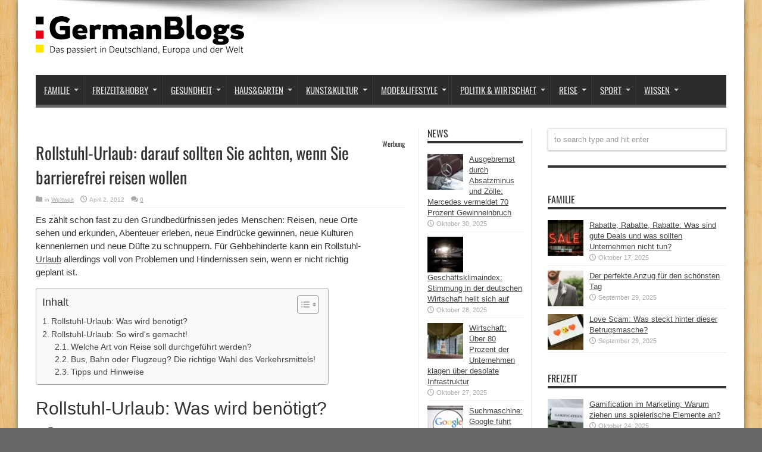

--- FILE ---
content_type: text/html; charset=UTF-8
request_url: https://germanblogs.de/rollstuhl-urlaub-darauf-sollten-sie-achten-wenn-sie-barrierefrei-reisen-wollen/
body_size: 21328
content:
<!DOCTYPE html>
<html lang="de" prefix="og: http://ogp.me/ns#">
<head>
<meta charset="UTF-8" />
<link rel="profile" href="http://gmpg.org/xfn/11" />
<link rel="pingback" href="https://germanblogs.de/xmlrpc.php" />
<meta name='robots' content='index, follow, max-image-preview:large, max-snippet:-1, max-video-preview:-1' />
<style>img:is([sizes="auto" i], [sizes^="auto," i]) { contain-intrinsic-size: 3000px 1500px }</style>
<!-- This site is optimized with the Yoast SEO plugin v20.12 - https://yoast.com/wordpress/plugins/seo/ -->
<title>Rollstuhl-Urlaub: darauf sollten Sie achten, wenn Sie barrierefrei reisen wollen - Germanblogs.de</title>
<meta name="description" content="Ein stressfreier Urlaub ohne Hindernisse ist f&uuml;r Gehbehinderte leider nicht die Normalit&auml;t. Oftmals ist Verreisen mit Schwierigkeiten verbunden. Worauf sollte man achten, wenn man barrierefrei reisen m&ouml;chte?" />
<link rel="canonical" href="https://germanblogs.de/rollstuhl-urlaub-darauf-sollten-sie-achten-wenn-sie-barrierefrei-reisen-wollen/" />
<meta property="og:locale" content="de_DE" />
<meta property="og:type" content="article" />
<meta property="og:title" content="Rollstuhl-Urlaub: darauf sollten Sie achten, wenn Sie barrierefrei reisen wollen - Germanblogs.de" />
<meta property="og:description" content="Ein stressfreier Urlaub ohne Hindernisse ist f&uuml;r Gehbehinderte leider nicht die Normalit&auml;t. Oftmals ist Verreisen mit Schwierigkeiten verbunden. Worauf sollte man achten, wenn man barrierefrei reisen m&ouml;chte?" />
<meta property="og:url" content="https://germanblogs.de/rollstuhl-urlaub-darauf-sollten-sie-achten-wenn-sie-barrierefrei-reisen-wollen/" />
<meta property="og:site_name" content="Germanblogs" />
<meta property="article:publisher" content="https://www.facebook.com/germanblogs.de" />
<meta property="article:published_time" content="2012-04-02T08:28:00+00:00" />
<meta property="article:modified_time" content="2020-11-11T15:35:35+00:00" />
<meta name="author" content="Contentfleet" />
<meta name="twitter:label1" content="Verfasst von" />
<meta name="twitter:data1" content="Contentfleet" />
<meta name="twitter:label2" content="Geschätzte Lesezeit" />
<meta name="twitter:data2" content="3 Minuten" />
<script type="application/ld+json" class="yoast-schema-graph">{"@context":"https://schema.org","@graph":[{"@type":"WebPage","@id":"https://germanblogs.de/rollstuhl-urlaub-darauf-sollten-sie-achten-wenn-sie-barrierefrei-reisen-wollen/","url":"https://germanblogs.de/rollstuhl-urlaub-darauf-sollten-sie-achten-wenn-sie-barrierefrei-reisen-wollen/","name":"Rollstuhl-Urlaub: darauf sollten Sie achten, wenn Sie barrierefrei reisen wollen - Germanblogs.de","isPartOf":{"@id":"https://germanblogs.de/#website"},"primaryImageOfPage":{"@id":"https://germanblogs.de/rollstuhl-urlaub-darauf-sollten-sie-achten-wenn-sie-barrierefrei-reisen-wollen/#primaryimage"},"image":{"@id":"https://germanblogs.de/rollstuhl-urlaub-darauf-sollten-sie-achten-wenn-sie-barrierefrei-reisen-wollen/#primaryimage"},"thumbnailUrl":"","datePublished":"2012-04-02T08:28:00+00:00","dateModified":"2020-11-11T15:35:35+00:00","author":{"@id":"https://germanblogs.de/#/schema/person/f98eb7f1acd1a346c8240884f972b0f5"},"description":"Ein stressfreier Urlaub ohne Hindernisse ist f&uuml;r Gehbehinderte leider nicht die Normalit&auml;t. Oftmals ist Verreisen mit Schwierigkeiten verbunden. Worauf sollte man achten, wenn man barrierefrei reisen m&ouml;chte?","breadcrumb":{"@id":"https://germanblogs.de/rollstuhl-urlaub-darauf-sollten-sie-achten-wenn-sie-barrierefrei-reisen-wollen/#breadcrumb"},"inLanguage":"de","potentialAction":[{"@type":"ReadAction","target":["https://germanblogs.de/rollstuhl-urlaub-darauf-sollten-sie-achten-wenn-sie-barrierefrei-reisen-wollen/"]}]},{"@type":"ImageObject","inLanguage":"de","@id":"https://germanblogs.de/rollstuhl-urlaub-darauf-sollten-sie-achten-wenn-sie-barrierefrei-reisen-wollen/#primaryimage","url":"","contentUrl":""},{"@type":"BreadcrumbList","@id":"https://germanblogs.de/rollstuhl-urlaub-darauf-sollten-sie-achten-wenn-sie-barrierefrei-reisen-wollen/#breadcrumb","itemListElement":[{"@type":"ListItem","position":1,"name":"Startseite","item":"https://germanblogs.de/"},{"@type":"ListItem","position":2,"name":"Rollstuhl-Urlaub: darauf sollten Sie achten, wenn Sie barrierefrei reisen wollen"}]},{"@type":"WebSite","@id":"https://germanblogs.de/#website","url":"https://germanblogs.de/","name":"Germanblogs","description":"Das passiert in Deutschland, Europa und der Welt","potentialAction":[{"@type":"SearchAction","target":{"@type":"EntryPoint","urlTemplate":"https://germanblogs.de/?s={search_term_string}"},"query-input":"required name=search_term_string"}],"inLanguage":"de"},{"@type":"Person","@id":"https://germanblogs.de/#/schema/person/f98eb7f1acd1a346c8240884f972b0f5","name":"Contentfleet","image":{"@type":"ImageObject","inLanguage":"de","@id":"https://germanblogs.de/#/schema/person/image/","url":"https://secure.gravatar.com/avatar/1fe6806e91903088351f0e579df3c5113f8bcdc763c6ba2da937bf7dff4b85e5?s=96&d=mm&r=g","contentUrl":"https://secure.gravatar.com/avatar/1fe6806e91903088351f0e579df3c5113f8bcdc763c6ba2da937bf7dff4b85e5?s=96&d=mm&r=g","caption":"Contentfleet"}}]}</script>
<!-- / Yoast SEO plugin. -->
<link rel="alternate" type="application/rss+xml" title="Germanblogs &raquo; Feed" href="https://germanblogs.de/feed/" />
<link rel="alternate" type="application/rss+xml" title="Germanblogs &raquo; Kommentar-Feed" href="https://germanblogs.de/comments/feed/" />
<link rel="alternate" type="application/rss+xml" title="Germanblogs &raquo; Rollstuhl-Urlaub: darauf sollten Sie achten, wenn Sie barrierefrei reisen wollen-Kommentar-Feed" href="https://germanblogs.de/rollstuhl-urlaub-darauf-sollten-sie-achten-wenn-sie-barrierefrei-reisen-wollen/feed/" />
<!-- <link rel='stylesheet' id='wp-block-library-css' href='https://germanblogs.de/wp-includes/css/dist/block-library/style.min.css' type='text/css' media='all' /> -->
<link rel="stylesheet" type="text/css" href="//germanblogs.de/wp-content/cache/wpfc-minified/f43zegug/ddhgo.css" media="all"/>
<style id='classic-theme-styles-inline-css' type='text/css'>
/*! This file is auto-generated */
.wp-block-button__link{color:#fff;background-color:#32373c;border-radius:9999px;box-shadow:none;text-decoration:none;padding:calc(.667em + 2px) calc(1.333em + 2px);font-size:1.125em}.wp-block-file__button{background:#32373c;color:#fff;text-decoration:none}
</style>
<style id='global-styles-inline-css' type='text/css'>
:root{--wp--preset--aspect-ratio--square: 1;--wp--preset--aspect-ratio--4-3: 4/3;--wp--preset--aspect-ratio--3-4: 3/4;--wp--preset--aspect-ratio--3-2: 3/2;--wp--preset--aspect-ratio--2-3: 2/3;--wp--preset--aspect-ratio--16-9: 16/9;--wp--preset--aspect-ratio--9-16: 9/16;--wp--preset--color--black: #000000;--wp--preset--color--cyan-bluish-gray: #abb8c3;--wp--preset--color--white: #ffffff;--wp--preset--color--pale-pink: #f78da7;--wp--preset--color--vivid-red: #cf2e2e;--wp--preset--color--luminous-vivid-orange: #ff6900;--wp--preset--color--luminous-vivid-amber: #fcb900;--wp--preset--color--light-green-cyan: #7bdcb5;--wp--preset--color--vivid-green-cyan: #00d084;--wp--preset--color--pale-cyan-blue: #8ed1fc;--wp--preset--color--vivid-cyan-blue: #0693e3;--wp--preset--color--vivid-purple: #9b51e0;--wp--preset--gradient--vivid-cyan-blue-to-vivid-purple: linear-gradient(135deg,rgba(6,147,227,1) 0%,rgb(155,81,224) 100%);--wp--preset--gradient--light-green-cyan-to-vivid-green-cyan: linear-gradient(135deg,rgb(122,220,180) 0%,rgb(0,208,130) 100%);--wp--preset--gradient--luminous-vivid-amber-to-luminous-vivid-orange: linear-gradient(135deg,rgba(252,185,0,1) 0%,rgba(255,105,0,1) 100%);--wp--preset--gradient--luminous-vivid-orange-to-vivid-red: linear-gradient(135deg,rgba(255,105,0,1) 0%,rgb(207,46,46) 100%);--wp--preset--gradient--very-light-gray-to-cyan-bluish-gray: linear-gradient(135deg,rgb(238,238,238) 0%,rgb(169,184,195) 100%);--wp--preset--gradient--cool-to-warm-spectrum: linear-gradient(135deg,rgb(74,234,220) 0%,rgb(151,120,209) 20%,rgb(207,42,186) 40%,rgb(238,44,130) 60%,rgb(251,105,98) 80%,rgb(254,248,76) 100%);--wp--preset--gradient--blush-light-purple: linear-gradient(135deg,rgb(255,206,236) 0%,rgb(152,150,240) 100%);--wp--preset--gradient--blush-bordeaux: linear-gradient(135deg,rgb(254,205,165) 0%,rgb(254,45,45) 50%,rgb(107,0,62) 100%);--wp--preset--gradient--luminous-dusk: linear-gradient(135deg,rgb(255,203,112) 0%,rgb(199,81,192) 50%,rgb(65,88,208) 100%);--wp--preset--gradient--pale-ocean: linear-gradient(135deg,rgb(255,245,203) 0%,rgb(182,227,212) 50%,rgb(51,167,181) 100%);--wp--preset--gradient--electric-grass: linear-gradient(135deg,rgb(202,248,128) 0%,rgb(113,206,126) 100%);--wp--preset--gradient--midnight: linear-gradient(135deg,rgb(2,3,129) 0%,rgb(40,116,252) 100%);--wp--preset--font-size--small: 13px;--wp--preset--font-size--medium: 20px;--wp--preset--font-size--large: 36px;--wp--preset--font-size--x-large: 42px;--wp--preset--spacing--20: 0.44rem;--wp--preset--spacing--30: 0.67rem;--wp--preset--spacing--40: 1rem;--wp--preset--spacing--50: 1.5rem;--wp--preset--spacing--60: 2.25rem;--wp--preset--spacing--70: 3.38rem;--wp--preset--spacing--80: 5.06rem;--wp--preset--shadow--natural: 6px 6px 9px rgba(0, 0, 0, 0.2);--wp--preset--shadow--deep: 12px 12px 50px rgba(0, 0, 0, 0.4);--wp--preset--shadow--sharp: 6px 6px 0px rgba(0, 0, 0, 0.2);--wp--preset--shadow--outlined: 6px 6px 0px -3px rgba(255, 255, 255, 1), 6px 6px rgba(0, 0, 0, 1);--wp--preset--shadow--crisp: 6px 6px 0px rgba(0, 0, 0, 1);}:where(.is-layout-flex){gap: 0.5em;}:where(.is-layout-grid){gap: 0.5em;}body .is-layout-flex{display: flex;}.is-layout-flex{flex-wrap: wrap;align-items: center;}.is-layout-flex > :is(*, div){margin: 0;}body .is-layout-grid{display: grid;}.is-layout-grid > :is(*, div){margin: 0;}:where(.wp-block-columns.is-layout-flex){gap: 2em;}:where(.wp-block-columns.is-layout-grid){gap: 2em;}:where(.wp-block-post-template.is-layout-flex){gap: 1.25em;}:where(.wp-block-post-template.is-layout-grid){gap: 1.25em;}.has-black-color{color: var(--wp--preset--color--black) !important;}.has-cyan-bluish-gray-color{color: var(--wp--preset--color--cyan-bluish-gray) !important;}.has-white-color{color: var(--wp--preset--color--white) !important;}.has-pale-pink-color{color: var(--wp--preset--color--pale-pink) !important;}.has-vivid-red-color{color: var(--wp--preset--color--vivid-red) !important;}.has-luminous-vivid-orange-color{color: var(--wp--preset--color--luminous-vivid-orange) !important;}.has-luminous-vivid-amber-color{color: var(--wp--preset--color--luminous-vivid-amber) !important;}.has-light-green-cyan-color{color: var(--wp--preset--color--light-green-cyan) !important;}.has-vivid-green-cyan-color{color: var(--wp--preset--color--vivid-green-cyan) !important;}.has-pale-cyan-blue-color{color: var(--wp--preset--color--pale-cyan-blue) !important;}.has-vivid-cyan-blue-color{color: var(--wp--preset--color--vivid-cyan-blue) !important;}.has-vivid-purple-color{color: var(--wp--preset--color--vivid-purple) !important;}.has-black-background-color{background-color: var(--wp--preset--color--black) !important;}.has-cyan-bluish-gray-background-color{background-color: var(--wp--preset--color--cyan-bluish-gray) !important;}.has-white-background-color{background-color: var(--wp--preset--color--white) !important;}.has-pale-pink-background-color{background-color: var(--wp--preset--color--pale-pink) !important;}.has-vivid-red-background-color{background-color: var(--wp--preset--color--vivid-red) !important;}.has-luminous-vivid-orange-background-color{background-color: var(--wp--preset--color--luminous-vivid-orange) !important;}.has-luminous-vivid-amber-background-color{background-color: var(--wp--preset--color--luminous-vivid-amber) !important;}.has-light-green-cyan-background-color{background-color: var(--wp--preset--color--light-green-cyan) !important;}.has-vivid-green-cyan-background-color{background-color: var(--wp--preset--color--vivid-green-cyan) !important;}.has-pale-cyan-blue-background-color{background-color: var(--wp--preset--color--pale-cyan-blue) !important;}.has-vivid-cyan-blue-background-color{background-color: var(--wp--preset--color--vivid-cyan-blue) !important;}.has-vivid-purple-background-color{background-color: var(--wp--preset--color--vivid-purple) !important;}.has-black-border-color{border-color: var(--wp--preset--color--black) !important;}.has-cyan-bluish-gray-border-color{border-color: var(--wp--preset--color--cyan-bluish-gray) !important;}.has-white-border-color{border-color: var(--wp--preset--color--white) !important;}.has-pale-pink-border-color{border-color: var(--wp--preset--color--pale-pink) !important;}.has-vivid-red-border-color{border-color: var(--wp--preset--color--vivid-red) !important;}.has-luminous-vivid-orange-border-color{border-color: var(--wp--preset--color--luminous-vivid-orange) !important;}.has-luminous-vivid-amber-border-color{border-color: var(--wp--preset--color--luminous-vivid-amber) !important;}.has-light-green-cyan-border-color{border-color: var(--wp--preset--color--light-green-cyan) !important;}.has-vivid-green-cyan-border-color{border-color: var(--wp--preset--color--vivid-green-cyan) !important;}.has-pale-cyan-blue-border-color{border-color: var(--wp--preset--color--pale-cyan-blue) !important;}.has-vivid-cyan-blue-border-color{border-color: var(--wp--preset--color--vivid-cyan-blue) !important;}.has-vivid-purple-border-color{border-color: var(--wp--preset--color--vivid-purple) !important;}.has-vivid-cyan-blue-to-vivid-purple-gradient-background{background: var(--wp--preset--gradient--vivid-cyan-blue-to-vivid-purple) !important;}.has-light-green-cyan-to-vivid-green-cyan-gradient-background{background: var(--wp--preset--gradient--light-green-cyan-to-vivid-green-cyan) !important;}.has-luminous-vivid-amber-to-luminous-vivid-orange-gradient-background{background: var(--wp--preset--gradient--luminous-vivid-amber-to-luminous-vivid-orange) !important;}.has-luminous-vivid-orange-to-vivid-red-gradient-background{background: var(--wp--preset--gradient--luminous-vivid-orange-to-vivid-red) !important;}.has-very-light-gray-to-cyan-bluish-gray-gradient-background{background: var(--wp--preset--gradient--very-light-gray-to-cyan-bluish-gray) !important;}.has-cool-to-warm-spectrum-gradient-background{background: var(--wp--preset--gradient--cool-to-warm-spectrum) !important;}.has-blush-light-purple-gradient-background{background: var(--wp--preset--gradient--blush-light-purple) !important;}.has-blush-bordeaux-gradient-background{background: var(--wp--preset--gradient--blush-bordeaux) !important;}.has-luminous-dusk-gradient-background{background: var(--wp--preset--gradient--luminous-dusk) !important;}.has-pale-ocean-gradient-background{background: var(--wp--preset--gradient--pale-ocean) !important;}.has-electric-grass-gradient-background{background: var(--wp--preset--gradient--electric-grass) !important;}.has-midnight-gradient-background{background: var(--wp--preset--gradient--midnight) !important;}.has-small-font-size{font-size: var(--wp--preset--font-size--small) !important;}.has-medium-font-size{font-size: var(--wp--preset--font-size--medium) !important;}.has-large-font-size{font-size: var(--wp--preset--font-size--large) !important;}.has-x-large-font-size{font-size: var(--wp--preset--font-size--x-large) !important;}
:where(.wp-block-post-template.is-layout-flex){gap: 1.25em;}:where(.wp-block-post-template.is-layout-grid){gap: 1.25em;}
:where(.wp-block-columns.is-layout-flex){gap: 2em;}:where(.wp-block-columns.is-layout-grid){gap: 2em;}
:root :where(.wp-block-pullquote){font-size: 1.5em;line-height: 1.6;}
</style>
<!-- <link rel='stylesheet' id='titan-adminbar-styles-css' href='https://germanblogs.de/wp-content/plugins/anti-spam/assets/css/admin-bar.css' type='text/css' media='all' /> -->
<!-- <link rel='stylesheet' id='ez-toc-css' href='https://germanblogs.de/wp-content/plugins/easy-table-of-contents/assets/css/screen.min.css' type='text/css' media='all' /> -->
<link rel="stylesheet" type="text/css" href="//germanblogs.de/wp-content/cache/wpfc-minified/89sepj4u/ddhgo.css" media="all"/>
<style id='ez-toc-inline-css' type='text/css'>
div#ez-toc-container p.ez-toc-title {font-size: 120%;}div#ez-toc-container p.ez-toc-title {font-weight: 500;}div#ez-toc-container ul li {font-size: 95%;}div#ez-toc-container nav ul ul li ul li {font-size: 90%!important;}
.ez-toc-container-direction {direction: ltr;}.ez-toc-counter ul{counter-reset: item ;}.ez-toc-counter nav ul li a::before {content: counters(item, ".", decimal) ". ";display: inline-block;counter-increment: item;flex-grow: 0;flex-shrink: 0;margin-right: .2em; float: left; }.ez-toc-widget-direction {direction: ltr;}.ez-toc-widget-container ul{counter-reset: item ;}.ez-toc-widget-container nav ul li a::before {content: counters(item, ".", decimal) ". ";display: inline-block;counter-increment: item;flex-grow: 0;flex-shrink: 0;margin-right: .2em; float: left; }
</style>
<!-- <link rel='stylesheet' id='parent-style-css' href='https://germanblogs.de/wp-content/themes/jarida/style.css' type='text/css' media='all' /> -->
<!-- <link rel='stylesheet' id='child-style-css' href='https://germanblogs.de/wp-content/themes/jarida-child/style.css' type='text/css' media='all' /> -->
<!-- <link rel='stylesheet' id='tie-style-css' href='https://germanblogs.de/wp-content/themes/jarida-child/style.css' type='text/css' media='all' /> -->
<!-- <link rel='stylesheet' id='borlabs-cookie-css' href='https://germanblogs.de/wp-content/cache/borlabs-cookie/borlabs-cookie_1_de.css' type='text/css' media='all' /> -->
<link rel="stylesheet" type="text/css" href="//germanblogs.de/wp-content/cache/wpfc-minified/86nvomg7/ddhgo.css" media="all"/>
<script src='//germanblogs.de/wp-content/cache/wpfc-minified/g2mfjfis/ddhgo.js' type="text/javascript"></script>
<!-- <script type="text/javascript" src="https://germanblogs.de/wp-includes/js/jquery/jquery.min.js" id="jquery-core-js"></script> -->
<!-- <script type="text/javascript" src="https://germanblogs.de/wp-includes/js/jquery/jquery-migrate.min.js" id="jquery-migrate-js"></script> -->
<script type="text/javascript" id="ez-toc-scroll-scriptjs-js-after">
/* <![CDATA[ */
jQuery(document).ready(function(){document.querySelectorAll(".ez-toc-section").forEach(t=>{t.setAttribute("ez-toc-data-id","#"+decodeURI(t.getAttribute("id")))}),jQuery("a.ez-toc-link").click(function(){let t=jQuery(this).attr("href"),e=jQuery("#wpadminbar"),i=0;30>30&&(i=30),e.length&&(i+=e.height()),jQuery('[ez-toc-data-id="'+decodeURI(t)+'"]').length>0&&(i=jQuery('[ez-toc-data-id="'+decodeURI(t)+'"]').offset().top-i),jQuery("html, body").animate({scrollTop:i},500)})});
/* ]]> */
</script>
<link rel="https://api.w.org/" href="https://germanblogs.de/wp-json/" /><link rel="alternate" title="JSON" type="application/json" href="https://germanblogs.de/wp-json/wp/v2/posts/33408" /><link rel="EditURI" type="application/rsd+xml" title="RSD" href="https://germanblogs.de/xmlrpc.php?rsd" />
<meta name="generator" content="WordPress 6.8.3" />
<link rel='shortlink' href='https://germanblogs.de/?p=33408' />
<link rel="alternate" title="oEmbed (JSON)" type="application/json+oembed" href="https://germanblogs.de/wp-json/oembed/1.0/embed?url=https%3A%2F%2Fgermanblogs.de%2Frollstuhl-urlaub-darauf-sollten-sie-achten-wenn-sie-barrierefrei-reisen-wollen%2F" />
<link rel="alternate" title="oEmbed (XML)" type="text/xml+oembed" href="https://germanblogs.de/wp-json/oembed/1.0/embed?url=https%3A%2F%2Fgermanblogs.de%2Frollstuhl-urlaub-darauf-sollten-sie-achten-wenn-sie-barrierefrei-reisen-wollen%2F&#038;format=xml" />
<link rel="shortcut icon" href="https://germanblogs.de/wp-content/uploads/2018/03/favicon1.ico" title="Favicon" /><meta property="og:title" content="Rollstuhl-Urlaub: darauf sollten Sie achten, wenn Sie barrierefrei reisen wollen"/>
<meta property="og:type" content="article"/>
<meta property="og:description" content="
Es z&amp;auml;hlt schon fast zu den Grundbed&amp;uuml;rfnissen jedes Menschen: Reisen, neue Orte se..."/>
<meta property="og:url" content="https://germanblogs.de/rollstuhl-urlaub-darauf-sollten-sie-achten-wenn-sie-barrierefrei-reisen-wollen/"/>
<meta property="og:site_name" content="Germanblogs"/>
<!--[if IE]>
<script type="text/javascript">jQuery(document).ready(function (){ jQuery(".menu-item").has("ul").children("a").attr("aria-haspopup", "true");});</script>
<![endif]-->
<!--[if lt IE 9]>
<script src="https://germanblogs.de/wp-content/themes/jarida/js/html5.js"></script>
<script src="https://germanblogs.de/wp-content/themes/jarida/js/selectivizr-min.js"></script>
<![endif]-->
<!--[if IE 8]>
<link rel="stylesheet" type="text/css" media="all" href="https://germanblogs.de/wp-content/themes/jarida/css/ie8.css" />
<![endif]-->
<meta http-equiv="X-UA-Compatible" content="IE=edge,chrome=1" />
<meta name="viewport" content="width=device-width, initial-scale=1, maximum-scale=1, user-scalable=no" />
<style type="text/css" media="screen">
body {
background-color: #666666 !important; background-position: top center;
}
#main-nav, #main-nav ul li a{
font-size : 15px !important;
}
body.single .entry, body.page .entry{
font-size : 15px !important;
}
#main-nav ul li.current-menu-item a,
#main-nav ul li.current-menu-item a:hover,
#main-nav ul li.current-menu-parent a,
#main-nav ul li.current-menu-parent a:hover,
#main-nav ul li.current-page-ancestor a,
#main-nav ul li.current-page-ancestor a:hover,
.pagination span.current,
.ei-slider-thumbs li.ei-slider-element,
.breaking-news span,
.ei-title h2,h2.cat-box-title,
a.more-link,.scroll-nav a,
.flex-direction-nav a,
.tagcloud a:hover,
#tabbed-widget ul.tabs li.active a,
.slider-caption h2, .full-width .content .slider-caption h2,
.review-percentage .review-item span span,.review-final-score,
.woocommerce span.onsale, .woocommerce-page span.onsale ,
.woocommerce .widget_price_filter .ui-slider .ui-slider-handle, .woocommerce-page .widget_price_filter .ui-slider .ui-slider-handle,
.button,a.button,#main-content input[type="submit"],#main-content input[type="submit"]:focus, span.onsale,
.mejs-container .mejs-controls .mejs-time-rail .mejs-time-current,
#reading-position-indicator {
background-color:#666666 !important;
}
::-webkit-scrollbar-thumb{background-color:#666666 !important;}
#main-nav,.top-nav {border-bottom-color: #666666;}
.cat-box , .footer-bottom .container{border-top-color: #666666;}
a {
text-decoration: underline;}
a:hover {
color: #666666;	}
::-moz-selection { background: #666666;}
::selection { background: #666666; }
#main-nav ul li a , #main-nav ul ul a , #main-nav ul.sub-menu a {
text-shadow: 0 1px 1px #2c2c2c !important;}
#main-nav ul li.current-menu-item a  {
text-shadow: 0 1px 1px #2c2c2c !important;}
body.single .post .entry a, body.page .post .entry a {
text-decoration: underline;}
body.single .post .entry a:hover, body.page .post .entry a:hover {
text-decoration: underline;}
</style>
<link rel="apple-touch-icon-precomposed" href="testroom" />
<style type="text/css">.broken_link, a.broken_link {
text-decoration: line-through;
}</style><link rel="preload" href="https://germanblogs.de/wp-content/themes/jarida/fonts/tiefontello.woff" as="font" type="font/woff" crossorigin>	
<meta name="google-site-verification" content="Osvti68kn-Xah1x8_i85tHUqmgYMtZlf_XPSH8OjSwo" />
</head>
<body id="top" class="wp-singular post-template-default single single-post postid-33408 single-format-standard wp-theme-jarida wp-child-theme-jarida-child">
<div class="background-cover"></div>
<div class="wrapper">
<div class="container">
<header id="theme-header">
<div class="header-content fade-in animated1">
<div class="logo">
<h2>								<a title="Germanblogs" href="https://germanblogs.de/">
<img src="/wp-content/uploads/2021/08/germanblogs-e1464958038695.webp" alt="Germanblogs" /><strong>Germanblogs Das passiert in Deutschland, Europa und der Welt</strong>
</a>
</h2>			</div><!-- .logo /-->
<div class="e3lan-top">				</div>			<div class="clear"></div>
</div>
<nav id="main-nav" class="fade-in animated2">
<div class="container">
<div class="main-menu"><ul id="menu-menu2018" class="menu"><li id="menu-item-122922" class="menu-item  menu-item-type-taxonomy  menu-item-object-category  menu-item-has-children"><a href="https://germanblogs.de/familie/">Familie</a>
<ul class="sub-menu">
<li id="menu-item-139642" class="menu-item  menu-item-type-taxonomy  menu-item-object-category"><a href="https://germanblogs.de/familie/aelter-werden/">Älter werden</a></li>
<li id="menu-item-139643" class="menu-item  menu-item-type-taxonomy  menu-item-object-category"><a href="https://germanblogs.de/familie/kinder-und-erziehung/">Kinder &#038; Erziehung</a></li>
<li id="menu-item-139644" class="menu-item  menu-item-type-taxonomy  menu-item-object-category"><a href="https://germanblogs.de/familie/partnerschaft/">Partnerschaft</a></li>
<li id="menu-item-140455" class="menu-item  menu-item-type-taxonomy  menu-item-object-category"><a href="https://germanblogs.de/familie/geld-versicherungen/">Geld &#038; Versicherungen</a></li>
<li id="menu-item-140454" class="menu-item  menu-item-type-taxonomy  menu-item-object-category"><a href="https://germanblogs.de/familie/feiertage/">Feiertage</a></li>
</ul> <!--End Sub Menu -->
</li>
<li id="menu-item-122923" class="menu-item  menu-item-type-taxonomy  menu-item-object-category  menu-item-has-children"><a href="https://germanblogs.de/freizeit/">Freizeit&#038;Hobby</a>
<ul class="sub-menu">
<li id="menu-item-141412" class="menu-item  menu-item-type-taxonomy  menu-item-object-category"><a href="https://germanblogs.de/freizeit/freizeitaktivitaeten/">Freizeitaktivitäten</a></li>
<li id="menu-item-141627" class="menu-item  menu-item-type-taxonomy  menu-item-object-category"><a href="https://germanblogs.de/freizeit/glaube-aberglaube/">Glaube &#038; Aberglaube</a></li>
<li id="menu-item-142290" class="menu-item  menu-item-type-taxonomy  menu-item-object-category"><a href="https://germanblogs.de/freizeit/spiele/">Spiele</a></li>
</ul> <!--End Sub Menu -->
</li>
<li id="menu-item-122924" class="menu-item  menu-item-type-taxonomy  menu-item-object-category  menu-item-has-children"><a href="https://germanblogs.de/gesundheit/">Gesundheit</a>
<ul class="sub-menu">
<li id="menu-item-144214" class="menu-item  menu-item-type-taxonomy  menu-item-object-category"><a href="https://germanblogs.de/gesundheit/besser-leben/">Besser Leben</a></li>
<li id="menu-item-144215" class="menu-item  menu-item-type-taxonomy  menu-item-object-category"><a href="https://germanblogs.de/gesundheit/ernaehrung/">Ernährung</a></li>
<li id="menu-item-144216" class="menu-item  menu-item-type-taxonomy  menu-item-object-category"><a href="https://germanblogs.de/gesundheit/diagnose/">Diagnose</a></li>
<li id="menu-item-144217" class="menu-item  menu-item-type-taxonomy  menu-item-object-category"><a href="https://germanblogs.de/gesundheit/psychologie/">Psychologie</a></li>
</ul> <!--End Sub Menu -->
</li>
<li id="menu-item-122925" class="menu-item  menu-item-type-taxonomy  menu-item-object-category  menu-item-has-children"><a href="https://germanblogs.de/heim-garten/">Haus&#038;Garten</a>
<ul class="sub-menu">
<li id="menu-item-129334" class="menu-item  menu-item-type-taxonomy  menu-item-object-category"><a href="https://germanblogs.de/heim-garten/essen-trinken/">Essen &#038; Trinken</a></li>
<li id="menu-item-129043" class="menu-item  menu-item-type-taxonomy  menu-item-object-category"><a href="https://germanblogs.de/heim-garten/gartenarbeit/">Gartenarbeit</a></li>
<li id="menu-item-130279" class="menu-item  menu-item-type-taxonomy  menu-item-object-category"><a href="https://germanblogs.de/heim-garten/einrichtung/">Einrichtung</a></li>
<li id="menu-item-130393" class="menu-item  menu-item-type-taxonomy  menu-item-object-category"><a href="https://germanblogs.de/heim-garten/diy/">DIY</a></li>
</ul> <!--End Sub Menu -->
</li>
<li id="menu-item-122926" class="menu-item  menu-item-type-taxonomy  menu-item-object-category  menu-item-has-children"><a href="https://germanblogs.de/kunst-kultur/">Kunst&#038;Kultur</a>
<ul class="sub-menu">
<li id="menu-item-131079" class="menu-item  menu-item-type-taxonomy  menu-item-object-category"><a href="https://germanblogs.de/kunst-kultur/buecher/">Bücher</a></li>
<li id="menu-item-135682" class="menu-item  menu-item-type-taxonomy  menu-item-object-category"><a href="https://germanblogs.de/kunst-kultur/design-architektur/">Design &#038; Architektur</a></li>
<li id="menu-item-135680" class="menu-item  menu-item-type-taxonomy  menu-item-object-category"><a href="https://germanblogs.de/kunst-kultur/film-tv/">Film &#038; TV</a></li>
<li id="menu-item-135683" class="menu-item  menu-item-type-taxonomy  menu-item-object-category"><a href="https://germanblogs.de/kunst-kultur/musik/">Musik</a></li>
</ul> <!--End Sub Menu -->
</li>
<li id="menu-item-122927" class="menu-item  menu-item-type-taxonomy  menu-item-object-category  menu-item-has-children"><a href="https://germanblogs.de/mode-lifestyle/">Mode&#038;Lifestyle</a>
<ul class="sub-menu">
<li id="menu-item-145458" class="menu-item  menu-item-type-taxonomy  menu-item-object-category"><a href="https://germanblogs.de/mode-lifestyle/damenmode/">Damenmode</a></li>
<li id="menu-item-145459" class="menu-item  menu-item-type-taxonomy  menu-item-object-category"><a href="https://germanblogs.de/mode-lifestyle/frisuren/">Frisuren</a></li>
<li id="menu-item-145460" class="menu-item  menu-item-type-taxonomy  menu-item-object-category"><a href="https://germanblogs.de/mode-lifestyle/herrenmode/">Herrenmode</a></li>
<li id="menu-item-145461" class="menu-item  menu-item-type-taxonomy  menu-item-object-category"><a href="https://germanblogs.de/mode-lifestyle/kindermode/">Kindermode</a></li>
<li id="menu-item-145462" class="menu-item  menu-item-type-taxonomy  menu-item-object-category"><a href="https://germanblogs.de/mode-lifestyle/beauty-kosmetik/">Beauty &#038; Kosmetik</a></li>
</ul> <!--End Sub Menu -->
</li>
<li id="menu-item-122928" class="menu-item  menu-item-type-taxonomy  menu-item-object-category  menu-item-has-children"><a href="https://germanblogs.de/politik-wirtschaft/">Politik &#038; Wirtschaft</a>
<ul class="sub-menu">
<li id="menu-item-144210" class="menu-item  menu-item-type-taxonomy  menu-item-object-category"><a href="https://germanblogs.de/politik-wirtschaft/finanzen-handel/">Finanzen &#038; Handel</a></li>
<li id="menu-item-144211" class="menu-item  menu-item-type-taxonomy  menu-item-object-category"><a href="https://germanblogs.de/politik-wirtschaft/krisen-und-konflikte/">Krisen &#038; Konflikte</a></li>
<li id="menu-item-144213" class="menu-item  menu-item-type-taxonomy  menu-item-object-category"><a href="https://germanblogs.de/politik-wirtschaft/politik-inland/">Politik Inland</a></li>
<li id="menu-item-144212" class="menu-item  menu-item-type-taxonomy  menu-item-object-category"><a href="https://germanblogs.de/politik-wirtschaft/politik-ausland/">Politik Ausland</a></li>
</ul> <!--End Sub Menu -->
</li>
<li id="menu-item-122929" class="menu-item  menu-item-type-taxonomy  menu-item-object-category  current-post-ancestor  menu-item-has-children"><a href="https://germanblogs.de/reise/">Reise</a>
<ul class="sub-menu">
<li id="menu-item-124721" class="menu-item  menu-item-type-taxonomy  menu-item-object-category"><a href="https://germanblogs.de/reise/deutschland/">Deutschland</a></li>
<li id="menu-item-126401" class="menu-item  menu-item-type-taxonomy  menu-item-object-category"><a href="https://germanblogs.de/reise/europa/">Europa</a></li>
<li id="menu-item-125910" class="menu-item  menu-item-type-taxonomy  menu-item-object-category"><a href="https://germanblogs.de/reise/unterkunft/">Unterkunft</a></li>
<li id="menu-item-125911" class="menu-item  menu-item-type-taxonomy  menu-item-object-category  current-post-ancestor  current-menu-parent  current-post-parent"><a href="https://germanblogs.de/reise/weltweit/">Weltweit</a></li>
</ul> <!--End Sub Menu -->
</li>
<li id="menu-item-122930" class="menu-item  menu-item-type-taxonomy  menu-item-object-category  menu-item-has-children"><a href="https://germanblogs.de/sport/">Sport</a>
<ul class="sub-menu">
<li id="menu-item-122932" class="menu-item  menu-item-type-taxonomy  menu-item-object-category"><a href="https://germanblogs.de/sport/fussball/">Fussball</a></li>
<li id="menu-item-122933" class="menu-item  menu-item-type-taxonomy  menu-item-object-category"><a href="https://germanblogs.de/sport/golf/">Golf</a></li>
<li id="menu-item-122934" class="menu-item  menu-item-type-taxonomy  menu-item-object-category"><a href="https://germanblogs.de/sport/motorsport/">Motorsport</a></li>
<li id="menu-item-122935" class="menu-item  menu-item-type-taxonomy  menu-item-object-category"><a href="https://germanblogs.de/sport/weitere-sportarten/">weitere Sportarten</a></li>
</ul> <!--End Sub Menu -->
</li>
<li id="menu-item-122931" class="menu-item  menu-item-type-taxonomy  menu-item-object-category  menu-item-has-children"><a href="https://germanblogs.de/wissen/">Wissen</a>
<ul class="sub-menu">
<li id="menu-item-128823" class="menu-item  menu-item-type-taxonomy  menu-item-object-category"><a href="https://germanblogs.de/auto/">Auto Blog</a></li>
<li id="menu-item-130489" class="menu-item  menu-item-type-taxonomy  menu-item-object-category"><a href="https://germanblogs.de/wissen/bildung-beruf/">Bildung &#038; Beruf</a></li>
<li id="menu-item-137347" class="menu-item  menu-item-type-taxonomy  menu-item-object-category"><a href="https://germanblogs.de/wissen/recht-gesetz/">Recht &#038; Gesetz</a></li>
<li id="menu-item-137069" class="menu-item  menu-item-type-taxonomy  menu-item-object-category"><a href="https://germanblogs.de/woerter/">Wörter</a></li>
<li id="menu-item-137348" class="menu-item  menu-item-type-taxonomy  menu-item-object-category"><a href="https://germanblogs.de/wissen/natur-umwelt/">Natur &#038; Umwelt</a></li>
<li id="menu-item-137360" class="menu-item  menu-item-type-taxonomy  menu-item-object-category"><a href="https://germanblogs.de/wissen/technik/">Technik</a></li>
</ul> <!--End Sub Menu -->
</li>
</ul></div>				</div>
</nav><!-- .main-nav /-->
</header><!-- #header /-->
<div id="main-content" class="container fade-in animated3">
<div class="content-wrap">
<div class="content">
<article id="the-post" class="post-listing post-33408 post type-post status-publish format-standard has-post-thumbnail hentry category-weltweit tag-wellness">
<div class="post-inner">
<h1 class="name post-title entry-title" itemprop="itemReviewed" itemscope itemtype="http://schema.org/Thing"><span itemprop="name">Rollstuhl-Urlaub: darauf sollten Sie achten, wenn Sie barrierefrei reisen wollen</span></h1>
<p class="post-meta">
<span class="post-cats">in  <a href="https://germanblogs.de/reise/weltweit/" rel="category tag">Weltweit</a></span>
<span class="tie-date">April 2, 2012</span>	
<span class="post-comments"><a href="https://germanblogs.de/rollstuhl-urlaub-darauf-sollten-sie-achten-wenn-sie-barrierefrei-reisen-wollen/#respond">0</a></span>
</p>
<div class="clear"></div>
<div class="entry">
<span id="hinweistitlewrapper" style="display:block;position:relative; padding-right:55px; "><span class="title"><p>Es z&auml;hlt schon fast zu den Grundbed&uuml;rfnissen jedes Menschen: Reisen, neue Orte sehen und erkunden, Abenteuer erleben, neue Eindr&uuml;cke gewinnen, neue Kulturen kennenlernen und neue D&uuml;fte zu schnuppern. F&uuml;r Gehbehinderte kann ein Rollstuhl-<a href="https://germanblogs.de/reise/" title="Urlaub" target="_self" class="auto-link" >Urlaub</a> allerdings voll von Problemen und Hindernissen sein, wenn er nicht richtig geplant ist.</p>
<div id="ez-toc-container" class="ez-toc-v2_0_52 counter-hierarchy ez-toc-counter ez-toc-grey ez-toc-container-direction">
<div class="ez-toc-title-container">
<p class="ez-toc-title " >Inhalt</p>
<span class="ez-toc-title-toggle"><a href="#" class="ez-toc-pull-right ez-toc-btn ez-toc-btn-xs ez-toc-btn-default ez-toc-toggle" aria-label="Toggle Table of Content" role="button"><label for="item-6913749b6ce16" ><span class=""><span style="display:none;">Toggle</span><span class="ez-toc-icon-toggle-span"><svg style="fill: #999;color:#999" xmlns="http://www.w3.org/2000/svg" class="list-377408" width="20px" height="20px" viewBox="0 0 24 24" fill="none"><path d="M6 6H4v2h2V6zm14 0H8v2h12V6zM4 11h2v2H4v-2zm16 0H8v2h12v-2zM4 16h2v2H4v-2zm16 0H8v2h12v-2z" fill="currentColor"></path></svg><svg style="fill: #999;color:#999" class="arrow-unsorted-368013" xmlns="http://www.w3.org/2000/svg" width="10px" height="10px" viewBox="0 0 24 24" version="1.2" baseProfile="tiny"><path d="M18.2 9.3l-6.2-6.3-6.2 6.3c-.2.2-.3.4-.3.7s.1.5.3.7c.2.2.4.3.7.3h11c.3 0 .5-.1.7-.3.2-.2.3-.5.3-.7s-.1-.5-.3-.7zM5.8 14.7l6.2 6.3 6.2-6.3c.2-.2.3-.5.3-.7s-.1-.5-.3-.7c-.2-.2-.4-.3-.7-.3h-11c-.3 0-.5.1-.7.3-.2.2-.3.5-.3.7s.1.5.3.7z"/></svg></span></span></label><input aria-label="Toggle" aria-label="item-6913749b6ce16"  type="checkbox" id="item-6913749b6ce16"></a></span></div>
<nav><ul class='ez-toc-list ez-toc-list-level-1 ' ><li class='ez-toc-page-1 ez-toc-heading-level-2'><a class="ez-toc-link ez-toc-heading-1" href="#Rollstuhl-Urlaub_Was_wird_benoetigt" title="Rollstuhl-Urlaub: Was wird ben&ouml;tigt?">Rollstuhl-Urlaub: Was wird ben&ouml;tigt?</a></li><li class='ez-toc-page-1 ez-toc-heading-level-2'><a class="ez-toc-link ez-toc-heading-2" href="#Rollstuhl-Urlaub_So_wirds_gemacht" title="Rollstuhl-Urlaub: So wird&#039;s gemacht!">Rollstuhl-Urlaub: So wird&#039;s gemacht!</a><ul class='ez-toc-list-level-3'><li class='ez-toc-heading-level-3'><a class="ez-toc-link ez-toc-heading-3" href="#Welche_Art_von_Reise_soll_durchgefuehrt_werden" title="Welche Art von Reise soll durchgef&uuml;hrt werden?">Welche Art von Reise soll durchgef&uuml;hrt werden?</a></li><li class='ez-toc-page-1 ez-toc-heading-level-3'><a class="ez-toc-link ez-toc-heading-4" href="#Bus_Bahn_oder_Flugzeug_Die_richtige_Wahl_des_Verkehrsmittels" title="Bus, Bahn oder Flugzeug? Die richtige Wahl des Verkehrsmittels!">Bus, Bahn oder Flugzeug? Die richtige Wahl des Verkehrsmittels!</a></li><li class='ez-toc-page-1 ez-toc-heading-level-3'><a class="ez-toc-link ez-toc-heading-5" href="#Tipps_und_Hinweise" title="Tipps und Hinweise">Tipps und Hinweise</a></li></ul></li></ul></nav></div>
<h2 class="needs_h2"><span class="ez-toc-section" id="Rollstuhl-Urlaub_Was_wird_benoetigt"></span>Rollstuhl-Urlaub: Was wird ben&ouml;tigt?<span class="ez-toc-section-end"></span></h2>
<div class="needs">
<div>
<div class="needs_list">
<ul>
<li>Spass</li>
<li>Abenteuerlust</li>
<li>Mut</li>
</ul></div>
<div class="needs_list">
<ul>
<li>Planungslust</li>
<li>Freude am Verreisen</li>
</ul></div>
</p></div>
</p></div>
<div class="needs_bottom">&nbsp;</div>
<div class="steps">
<h2><span class="ez-toc-section" id="Rollstuhl-Urlaub_So_wirds_gemacht"></span>Rollstuhl-Urlaub: So wird&#039;s gemacht!<span class="ez-toc-section-end"></span></h2>
<div>
<div class="step">1</div>
<h3><span class="ez-toc-section" id="Welche_Art_von_Reise_soll_durchgefuehrt_werden"></span><strong>Welche Art von Reise soll durchgef&uuml;hrt werden?</strong><span class="ez-toc-section-end"></span></h3>
<div>Egal ob Abenteuerreise, St&auml;dtetrip, <a href="/archive/2010/06/17/wo-kann-man-wellness-in-aegypten-machen.htm" target="_blank" rel="noopener noreferrer">Wellness</a> oder Badeurlaub. Es ist wichtig sich vorher Gedanken zu machen welche Art von Urlaubserlebnis man sich w&uuml;nscht. Danach kann gezielt nach Angeboten gesucht werden. Notwendige Bed&uuml;rfnisse, die aus der Behinderung resultieren, sollten im Vorfeld mit dem Reiseb&uuml;roexpedienten genau abgekl&auml;rt werden. Dazu sind vergangene Reiseerfahrungen sehr wichtig und Probleme m&uuml;ssen offen kommuniziert werden, damit diese im n&auml;chsten Rollstuhl-<a href="https://germanblogs.de/reise/" title="Urlaub" target="_self" class="auto-link" >Urlaub</a> vermieden werden k&ouml;nnen und es am Ferienort keine b&ouml;sen &Uuml;berraschungen gibt. Informationen &uuml;ber die Ausstattung des Hotels, wie viel Treppen es zu &uuml;berwinden gibt, ob ein Lift vorhanden ist und ob die Destination einen barrierefreien <a href="https://germanblogs.de/freizeit/" title="Urlaub" target="_self" class="auto-link" >Urlaub</a> bieten kann, sollten also vor Reisebeginn genau gekl&auml;rt werden.</div>
</p></div>
<div>
<div class="step">2</div>
<h3><span class="ez-toc-section" id="Bus_Bahn_oder_Flugzeug_Die_richtige_Wahl_des_Verkehrsmittels"></span><strong>Bus, Bahn oder Flugzeug? Die richtige Wahl des Verkehrsmittels!</strong><span class="ez-toc-section-end"></span></h3>
<div>Die richtige Verkehrsmittelwahl f&uuml;r einen Rollstuhl-<a href="https://germanblogs.de/freizeit/" title="Urlaub" target="_self" class="auto-link" >Urlaub</a> stellt viele Gehbehinderte noch immer vor ein schwer zu l&ouml;sendes Problem. Im Personenbef&ouml;rderungsgesetz hei&szlig;t es dass &#8222;f&uuml;r die Nutzung des &ouml;ffentlichen Personennahverkehrs eine m&ouml;glichst weitreichende Barrierefreiheit zu erreichen&#8220; ist. Dennoch sind fast 75% der Bahnh&ouml;fe in Deutschland noch nicht barrierefrei. Spontanes Reisen ist daher f&uuml;r Gehbehinderte meist schwierig, dennoch gibt es z.B. in Berlin und anderen Gro&szlig;st&auml;dten einen kostenlosen Begleitservice, der seinen mobilit&auml;tseingeschr&auml;nkten Fahrg&auml;sten Hilfe an Umsteigepunkten anbietet.<br />
Plant man eine Flugreise m&uuml;ssen vorher genau die Bestimmungen der jeweiligen <a href="/archive/2011/07/19/airline-sicherheit-diesen-airlines-koennen-sie-vertrauen.htm" target="_blank" rel="noopener noreferrer">Airline</a> recherchiert werden. Oftmals gibt es spezielle Abl&auml;ufe am Flughafen und in der Luft, die unbedingt eingehalten werden m&uuml;ssen. Da es immer wieder zu Schwierigkeiten bei der Abfertigung am Flughafen mit Menschen mit Behinderung kommt, hat die Lufthansa in Zusammenarbeit mit anderen Airlines eine Fremec-Card eingef&uuml;hrt, womit die Abfertigung beim Check-In wesentlich erleichtert wird.</div>
</p></div>
<div>
<div class="step">3</div>
<div>
<ol>
<li>Ein Rollstuhl-Urlaub ist auf jeden Fall nicht unm&ouml;glich, wenn vorher umfassend Informationen eingeholt werden und gen&uuml;gend Vorbereitungszeit eingeplant wird. Spontanes barrierefreies Reisen ist leider oftmals noch ein wenig problematisch und sollte in Zukunft nicht nur von der Tourismusbranche als wirtschaftliches Potenzial erkannt werden, da von speziellen Angeboten z.B. auch <a href="/archive/2012/03/10/reisen-in-der-schwangerschaft-wie-gefaehrlich-ist-das.htm" target="_blank" rel="noopener noreferrer">werdende M&uuml;tter</a>, <a href="/archive/2011/12/13/fernweh-seniorenreisen-in-fremde-gefilde.htm" target="_blank" rel="noopener noreferrer">&auml;ltere Menschen</a> oder Personen mit vor&uuml;bergehenden Unfallfolgen profitieren k&ouml;nnen, sondern als Selbstverst&auml;ndlichkeit angesehen werden.</li>
<li>Hier finden man ein Video mit weiterf&uuml;hrenden Informationen zum Thema. </li>
</ol>
</div></div>
</p></div>
<div class="tipps clear">
<h3><span class="ez-toc-section" id="Tipps_und_Hinweise"></span>Tipps und Hinweise<span class="ez-toc-section-end"></span></h3>
<ul>
<li>Zeit nehmen zum Planen und sich auf die Reise freuen.</li>
<li>Bei aufkommenden Hindernissen oder Problemen nicht verzagen. Es gibt immer eine L&ouml;sung f&uuml;r jedes Problem!</li>
</ul></div>
<table class="etc" border="0">
<tbody>
<tr>
<td class="duration_clock">&nbsp;</td>
<td class="duration"><strong>Zeitaufwand</strong>: 5-999999 Minuten</td>
<td class="complexity"><strong>Schwierigkeitsgrad</strong>:</td>
<td class="complexity_instruction2"><span>&nbsp;</span></td>
</tr>
</tbody>
</table>
<div class="borlabs-hide" data-borlabs-cookie-type="cookie" data-borlabs-cookie-id="twiago"><script type="text/template">[base64]</script></div>
</span>				<small id='hinweiszubeitrag' style="display:block; white-space: nowrap; font-size:12px; line-height: 12px; text-align:right; position:absolute; top:0; right:0;">Werbung</small>
</span>					
</div><!-- .entry /-->
<span style="display:none"><a href="https://germanblogs.de/thema/wellness/" rel="tag">Wellness</a></span>				<span style="display:none" class="updated">2012-04-02</span>
<div style="display:none" class="vcard author" itemprop="author" itemscope itemtype="http://schema.org/Person"><strong class="fn" itemprop="name"><a href="https://germanblogs.de/author/testroom/" title="Beiträge von Contentfleet" rel="author">Contentfleet</a></strong></div>
</div><!-- .post-inner -->
</article><!-- .post-listing -->
<p class="post-tag">Tagged with: <a href="https://germanblogs.de/thema/wellness/" rel="tag">Wellness</a></p>
<div class="post-navigation">
<div class="post-previous"><a href="https://germanblogs.de/die-facebook-chronik-fuer-fanseiten-was-hat-sich-geaendert/" rel="prev"><span>Previous:</span> Die Facebook Chronik für Fanseiten: Was hat sich geändert?</a></div>
<div class="post-next"><a href="https://germanblogs.de/bikini-mode-2012-das-tragen-sie-dieses-jahr-am-strand/" rel="next"><span>Next:</span> Bikini Mode 2012: das tragen Sie dieses Jahr am Strand!</a></div>
</div><!-- .post-navigation -->
<section id="related_posts">
<div class="block-head">
<h3>Related Articles</h3><div class="stripe-line"></div>
</div>
<div class="post-listing">
<div class="related-item">
<div class="post-thumbnail">
<a href="https://germanblogs.de/ich-bin-dann-mal-weg-reisetrends-sommer-2025/" title="Permalink to Ich bin dann mal weg! Reisetrends für den Sommer 2025" rel="bookmark">
<img width="300" height="160" src="https://germanblogs.de/wp-content/uploads/2025/05/Pixabay_5548480_foto-krimskram-300x160.jpg" class="attachment-tie-large size-tie-large wp-post-image" alt="" decoding="async" srcset="https://germanblogs.de/wp-content/uploads/2025/05/Pixabay_5548480_foto-krimskram-300x160.jpg 300w, https://germanblogs.de/wp-content/uploads/2025/05/Pixabay_5548480_foto-krimskram-620x330.jpg 620w" sizes="(max-width: 300px) 100vw, 300px" />											</a>
</div><!-- post-thumbnail /-->
<h3><a href="https://germanblogs.de/ich-bin-dann-mal-weg-reisetrends-sommer-2025/" title="Permalink to Ich bin dann mal weg! Reisetrends für den Sommer 2025" rel="bookmark">Ich bin dann mal weg! Reisetrends für den Sommer 2025</a></h3>
<p class="post-meta"><span class="tie-date">Mai 30, 2025</span></p>
</div>
<div class="related-item">
<div class="post-thumbnail">
<a href="https://germanblogs.de/fluggesellschaften-auch-condor-reduziert-seine-fluege-am-hamburger-flughafen/" title="Permalink to Fluggesellschaften: Auch Condor reduziert seine Flüge am Hamburger Flughafen" rel="bookmark">
<img width="300" height="160" src="https://germanblogs.de/wp-content/uploads/2024/10/Pixabay_4262647_wzdigiphoto-300x160.jpg" class="attachment-tie-large size-tie-large wp-post-image" alt="" decoding="async" srcset="https://germanblogs.de/wp-content/uploads/2024/10/Pixabay_4262647_wzdigiphoto-300x160.jpg 300w, https://germanblogs.de/wp-content/uploads/2024/10/Pixabay_4262647_wzdigiphoto-620x330.jpg 620w" sizes="(max-width: 300px) 100vw, 300px" />											</a>
</div><!-- post-thumbnail /-->
<h3><a href="https://germanblogs.de/fluggesellschaften-auch-condor-reduziert-seine-fluege-am-hamburger-flughafen/" title="Permalink to Fluggesellschaften: Auch Condor reduziert seine Flüge am Hamburger Flughafen" rel="bookmark">Fluggesellschaften: Auch Condor reduziert seine Flüge am Hamburger Flughafen</a></h3>
<p class="post-meta"><span class="tie-date">Oktober 14, 2024</span></p>
</div>
<div class="related-item">
<div class="post-thumbnail">
<a href="https://germanblogs.de/flugverkehr-ryanair-streicht-standorte-in-deutschland/" title="Permalink to Flugverkehr: Ryanair streicht Standorte in Deutschland" rel="bookmark">
<img width="300" height="160" src="https://germanblogs.de/wp-content/uploads/2024/10/Pixabay_5249631_DirkDanielMann-300x160.jpg" class="attachment-tie-large size-tie-large wp-post-image" alt="" decoding="async" srcset="https://germanblogs.de/wp-content/uploads/2024/10/Pixabay_5249631_DirkDanielMann-300x160.jpg 300w, https://germanblogs.de/wp-content/uploads/2024/10/Pixabay_5249631_DirkDanielMann-620x330.jpg 620w" sizes="(max-width: 300px) 100vw, 300px" />											</a>
</div><!-- post-thumbnail /-->
<h3><a href="https://germanblogs.de/flugverkehr-ryanair-streicht-standorte-in-deutschland/" title="Permalink to Flugverkehr: Ryanair streicht Standorte in Deutschland" rel="bookmark">Flugverkehr: Ryanair streicht Standorte in Deutschland</a></h3>
<p class="post-meta"><span class="tie-date">Oktober 10, 2024</span></p>
</div>
<div class="clear"></div>
</div>
</section>
<div id="comments">
<div id="respond" class="comment-respond">
<h3 id="reply-title" class="comment-reply-title">Leave a Reply <small><a rel="nofollow" id="cancel-comment-reply-link" href="/rollstuhl-urlaub-darauf-sollten-sie-achten-wenn-sie-barrierefrei-reisen-wollen/#respond" style="display:none;">Cancel reply</a></small></h3><form action="https://germanblogs.de/wp-comments-post.php" method="post" id="commentform" class="comment-form"><p class="comment-notes">Your email address will not be published. Required fields are marked <span class="required">*</span></p><p class="comment-form-comment"><label for="comment">Kommentar <span class="required">*</span></label> <textarea id="comment" name="comment" cols="45" rows="8" maxlength="65525" required="required"></textarea></p><p class="comment-form-author"><label for="author">Name</label> <span class="required">*</span><input id="author" name="author" type="text" value="" size="30" aria-required='true' /></p>
<p class="comment-form-email"><label for="email">Email</label> <span class="required">*</span><input id="email" name="email" type="text" value="" size="30" aria-required='true' /></p>
<p class="comment-form-url"><label for="url">Website</label><input id="url" name="url" type="text" value="" size="30" /></p>
<p class="form-submit"><input name="submit" type="submit" id="submit" class="submit" value="Post Comment" /> <input type='hidden' name='comment_post_ID' value='33408' id='comment_post_ID' />
<input type='hidden' name='comment_parent' id='comment_parent' value='0' />
</p><!-- Anti-spam plugin wordpress.org/plugins/anti-spam/ --><div class="wantispam-required-fields"><input type="hidden" name="wantispam_t" class="wantispam-control wantispam-control-t" value="1762882715" /><div class="wantispam-group wantispam-group-q" style="clear: both;">
<label>Current ye@r <span class="required">*</span></label>
<input type="hidden" name="wantispam_a" class="wantispam-control wantispam-control-a" value="2025" />
<input type="text" name="wantispam_q" class="wantispam-control wantispam-control-q" value="7.3.5" autocomplete="off" />
</div>
<div class="wantispam-group wantispam-group-e" style="display: none;">
<label>Leave this field empty</label>
<input type="text" name="wantispam_e_email_url_website" class="wantispam-control wantispam-control-e" value="" autocomplete="off" />
</div>
</div><!--\End Anti-spam plugin --></form>	</div><!-- #respond -->
</div><!-- #comments -->
</div><!-- .content -->
<aside class="sidebar-narrow">
<div id="categort-posts-widget-25" class="widget categort-posts"><div class="widget-top"><h4>News		</h4><div class="stripe-line"></div></div>
<div class="widget-container">				<ul>
<li>
<div class="post-thumbnail">
<a href="https://germanblogs.de/ausgebremst-durch-absatzminus-und-zoelle-mercedes-vermeldet-70-prozent-gewinneinbruch/" title="Permalink to Ausgebremst durch Absatzminus und Zölle: Mercedes vermeldet 70 Prozent Gewinneinbruch" rel="bookmark"><img width="70" height="70" src="https://germanblogs.de/wp-content/uploads/2025/10/Pixabay_3353251_emkanicepic-70x70.jpg" class="attachment-tie-small size-tie-small wp-post-image" alt="" decoding="async" loading="lazy" srcset="https://germanblogs.de/wp-content/uploads/2025/10/Pixabay_3353251_emkanicepic-70x70.jpg 70w, https://germanblogs.de/wp-content/uploads/2025/10/Pixabay_3353251_emkanicepic-200x200.jpg 200w" sizes="auto, (max-width: 70px) 100vw, 70px" /></a>
</div><!-- post-thumbnail /-->
<h3><a href="https://germanblogs.de/ausgebremst-durch-absatzminus-und-zoelle-mercedes-vermeldet-70-prozent-gewinneinbruch/">Ausgebremst durch Absatzminus und Zölle: Mercedes vermeldet 70 Prozent Gewinneinbruch</a></h3>
<span class="date"><span class="tie-date">Oktober 30, 2025</span></span>
</li>
<li>
<div class="post-thumbnail">
<a href="https://germanblogs.de/geschaeftsklimaindex-stimmung-in-der-deutschen-wirtschaft-hellt-sich-auf/" title="Permalink to Geschäftsklimaindex: Stimmung in der deutschen Wirtschaft hellt sich auf" rel="bookmark"><img width="70" height="70" src="https://germanblogs.de/wp-content/uploads/2025/10/Pixabay_2124780_steingregor07-70x70.jpg" class="attachment-tie-small size-tie-small wp-post-image" alt="" decoding="async" loading="lazy" srcset="https://germanblogs.de/wp-content/uploads/2025/10/Pixabay_2124780_steingregor07-70x70.jpg 70w, https://germanblogs.de/wp-content/uploads/2025/10/Pixabay_2124780_steingregor07-200x200.jpg 200w" sizes="auto, (max-width: 70px) 100vw, 70px" /></a>
</div><!-- post-thumbnail /-->
<h3><a href="https://germanblogs.de/geschaeftsklimaindex-stimmung-in-der-deutschen-wirtschaft-hellt-sich-auf/">Geschäftsklimaindex: Stimmung in der deutschen Wirtschaft hellt sich auf</a></h3>
<span class="date"><span class="tie-date">Oktober 28, 2025</span></span>
</li>
<li>
<div class="post-thumbnail">
<a href="https://germanblogs.de/wirtschaft-ueber-80-prozent-der-unternehmen-klagen-ueber-desolate-infrastruktur/" title="Permalink to Wirtschaft: Über 80 Prozent der Unternehmen klagen über desolate Infrastruktur" rel="bookmark"><img width="70" height="70" src="https://germanblogs.de/wp-content/uploads/2025/10/Pixabay_4916168_Ippicture-70x70.jpg" class="attachment-tie-small size-tie-small wp-post-image" alt="" decoding="async" loading="lazy" srcset="https://germanblogs.de/wp-content/uploads/2025/10/Pixabay_4916168_Ippicture-70x70.jpg 70w, https://germanblogs.de/wp-content/uploads/2025/10/Pixabay_4916168_Ippicture-200x200.jpg 200w" sizes="auto, (max-width: 70px) 100vw, 70px" /></a>
</div><!-- post-thumbnail /-->
<h3><a href="https://germanblogs.de/wirtschaft-ueber-80-prozent-der-unternehmen-klagen-ueber-desolate-infrastruktur/">Wirtschaft: Über 80 Prozent der Unternehmen klagen über desolate Infrastruktur</a></h3>
<span class="date"><span class="tie-date">Oktober 27, 2025</span></span>
</li>
<li>
<div class="post-thumbnail">
<a href="https://germanblogs.de/suchmaschine-google-fuehrt-neuen-ki-modus-in-deutschland-ein/" title="Permalink to Suchmaschine: Google führt neuen KI-Modus in Deutschland ein" rel="bookmark"><img width="70" height="70" src="https://germanblogs.de/wp-content/uploads/2025/10/Pixabay_485611-70x70.png" class="attachment-tie-small size-tie-small wp-post-image" alt="" decoding="async" loading="lazy" srcset="https://germanblogs.de/wp-content/uploads/2025/10/Pixabay_485611-70x70.png 70w, https://germanblogs.de/wp-content/uploads/2025/10/Pixabay_485611-200x200.png 200w" sizes="auto, (max-width: 70px) 100vw, 70px" /></a>
</div><!-- post-thumbnail /-->
<h3><a href="https://germanblogs.de/suchmaschine-google-fuehrt-neuen-ki-modus-in-deutschland-ein/">Suchmaschine: Google führt neuen KI-Modus in Deutschland ein</a></h3>
<span class="date"><span class="tie-date">Oktober 8, 2025</span></span>
</li>
<li>
<div class="post-thumbnail">
<a href="https://germanblogs.de/wirtschaftslage-ueber-70-prozent-der-deutschen-verspueren-keine-aufbruchsstimmung/" title="Permalink to Wirtschaftslage: Über 70 Prozent der Deutschen verspüren keine Aufbruchsstimmung" rel="bookmark"><img width="70" height="70" src="https://germanblogs.de/wp-content/uploads/2025/10/Pixabay_1236578_MustangJoe-70x70.jpg" class="attachment-tie-small size-tie-small wp-post-image" alt="" decoding="async" loading="lazy" srcset="https://germanblogs.de/wp-content/uploads/2025/10/Pixabay_1236578_MustangJoe-70x70.jpg 70w, https://germanblogs.de/wp-content/uploads/2025/10/Pixabay_1236578_MustangJoe-200x200.jpg 200w" sizes="auto, (max-width: 70px) 100vw, 70px" /></a>
</div><!-- post-thumbnail /-->
<h3><a href="https://germanblogs.de/wirtschaftslage-ueber-70-prozent-der-deutschen-verspueren-keine-aufbruchsstimmung/">Wirtschaftslage: Über 70 Prozent der Deutschen verspüren keine Aufbruchsstimmung</a></h3>
<span class="date"><span class="tie-date">Oktober 7, 2025</span></span>
</li>
</ul>
<div class="clear"></div>
</div></div><!-- .widget /--><div id="text-3" class="widget widget_text"><div class="widget-top"><h4> </h4><div class="stripe-line"></div></div>
<div class="widget-container">			<div class="textwidget"><div class="borlabs-hide" data-borlabs-cookie-type="cookie" data-borlabs-cookie-id="twiago"><script type="text/template">[base64]</script></div>
</div>
</div></div><!-- .widget /--></aside>
</div> <!-- .content-wrap -->
<aside class="sidebar">
<div class="search-widget">
<form method="get" id="searchform-widget" action="https://germanblogs.de/">
<input type="text" id="s" name="s" value="to search type and hit enter" onfocus="if (this.value == 'to search type and hit enter') {this.value = '';}" onblur="if (this.value == '') {this.value = 'to search type and hit enter';}"  />
</form>
</div><!-- .search-widget /-->
<div id="text-2" class="widget widget_text"><div class="widget-top"><h4> </h4><div class="stripe-line"></div></div>
<div class="widget-container">			<div class="textwidget"><div class="borlabs-hide" data-borlabs-cookie-type="cookie" data-borlabs-cookie-id="twiago"><script type="text/template">[base64]</script></div>
</div>
</div></div><!-- .widget /--><div id="categort-posts-widget-20" class="widget categort-posts"><div class="widget-top"><h4>Familie		</h4><div class="stripe-line"></div></div>
<div class="widget-container">				<ul>
<li>
<div class="post-thumbnail">
<a href="https://germanblogs.de/was-sind-gute-deals-und-was-sollten-unternehmen-nicht-tun/" title="Permalink to Rabatte, Rabatte, Rabatte: Was sind gute Deals und was sollten Unternehmen nicht tun?" rel="bookmark"><img width="70" height="70" src="https://germanblogs.de/wp-content/uploads/2025/10/claudio-schwarz-KcPK_kzqWC8-unsplash-70x70.jpg" class="attachment-tie-small size-tie-small wp-post-image" alt="" decoding="async" loading="lazy" srcset="https://germanblogs.de/wp-content/uploads/2025/10/claudio-schwarz-KcPK_kzqWC8-unsplash-70x70.jpg 70w, https://germanblogs.de/wp-content/uploads/2025/10/claudio-schwarz-KcPK_kzqWC8-unsplash-200x200.jpg 200w" sizes="auto, (max-width: 70px) 100vw, 70px" /></a>
</div><!-- post-thumbnail /-->
<h3><a href="https://germanblogs.de/was-sind-gute-deals-und-was-sollten-unternehmen-nicht-tun/">Rabatte, Rabatte, Rabatte: Was sind gute Deals und was sollten Unternehmen nicht tun?</a></h3>
<span class="date"><span class="tie-date">Oktober 17, 2025</span></span>
</li>
<li>
<div class="post-thumbnail">
<a href="https://germanblogs.de/der-perfekte-anzug-fuer-den-schoensten-tag/" title="Permalink to Der perfekte Anzug für den schönsten Tag" rel="bookmark"><img width="70" height="70" src="https://germanblogs.de/wp-content/uploads/2025/09/Pixabay_1850932_Pexels-70x70.jpg" class="attachment-tie-small size-tie-small wp-post-image" alt="" decoding="async" loading="lazy" srcset="https://germanblogs.de/wp-content/uploads/2025/09/Pixabay_1850932_Pexels-70x70.jpg 70w, https://germanblogs.de/wp-content/uploads/2025/09/Pixabay_1850932_Pexels-200x200.jpg 200w" sizes="auto, (max-width: 70px) 100vw, 70px" /></a>
</div><!-- post-thumbnail /-->
<h3><a href="https://germanblogs.de/der-perfekte-anzug-fuer-den-schoensten-tag/">Der perfekte Anzug für den schönsten Tag</a></h3>
<span class="date"><span class="tie-date">September 29, 2025</span></span>
</li>
<li>
<div class="post-thumbnail">
<a href="https://germanblogs.de/love-scam-was-steckt-hinter-dieser-betrugsmasche/" title="Permalink to Love Scam: Was steckt hinter dieser Betrugsmasche?" rel="bookmark"><img width="70" height="70" src="https://germanblogs.de/wp-content/uploads/2025/09/markus-winkler-qBw6Gy5zpVM-unsplash-70x70.jpg" class="attachment-tie-small size-tie-small wp-post-image" alt="" decoding="async" loading="lazy" srcset="https://germanblogs.de/wp-content/uploads/2025/09/markus-winkler-qBw6Gy5zpVM-unsplash-70x70.jpg 70w, https://germanblogs.de/wp-content/uploads/2025/09/markus-winkler-qBw6Gy5zpVM-unsplash-200x200.jpg 200w" sizes="auto, (max-width: 70px) 100vw, 70px" /></a>
</div><!-- post-thumbnail /-->
<h3><a href="https://germanblogs.de/love-scam-was-steckt-hinter-dieser-betrugsmasche/">Love Scam: Was steckt hinter dieser Betrugsmasche?</a></h3>
<span class="date"><span class="tie-date">September 29, 2025</span></span>
</li>
</ul>
<div class="clear"></div>
</div></div><!-- .widget /--><div id="categort-posts-widget-21" class="widget categort-posts"><div class="widget-top"><h4>Freizeit		</h4><div class="stripe-line"></div></div>
<div class="widget-container">				<ul>
<li>
<div class="post-thumbnail">
<a href="https://germanblogs.de/gamification-im-marketing-warum-ziehen-uns-spielerische-elemente-an/" title="Permalink to Gamification im Marketing: Warum ziehen uns spielerische Elemente an?" rel="bookmark"><img width="70" height="70" src="https://germanblogs.de/wp-content/uploads/2025/10/markus-winkler-_n7Yyu7Se50-unsplash-70x70.jpg" class="attachment-tie-small size-tie-small wp-post-image" alt="" decoding="async" loading="lazy" srcset="https://germanblogs.de/wp-content/uploads/2025/10/markus-winkler-_n7Yyu7Se50-unsplash-70x70.jpg 70w, https://germanblogs.de/wp-content/uploads/2025/10/markus-winkler-_n7Yyu7Se50-unsplash-200x200.jpg 200w" sizes="auto, (max-width: 70px) 100vw, 70px" /></a>
</div><!-- post-thumbnail /-->
<h3><a href="https://germanblogs.de/gamification-im-marketing-warum-ziehen-uns-spielerische-elemente-an/">Gamification im Marketing: Warum ziehen uns spielerische Elemente an?</a></h3>
<span class="date"><span class="tie-date">Oktober 24, 2025</span></span>
</li>
<li>
<div class="post-thumbnail">
<a href="https://germanblogs.de/clever-kombiniert-das-perfekte-handy-mit-vertrag-und-dabei-gespart/" title="Permalink to Clever kombiniert: Das perfekte Handy mit Vertrag – und dabei gespart" rel="bookmark"><img width="70" height="70" src="https://germanblogs.de/wp-content/uploads/2025/08/Pixabay_3179295_ASPhotohrapy-70x70.jpg" class="attachment-tie-small size-tie-small wp-post-image" alt="" decoding="async" loading="lazy" srcset="https://germanblogs.de/wp-content/uploads/2025/08/Pixabay_3179295_ASPhotohrapy-70x70.jpg 70w, https://germanblogs.de/wp-content/uploads/2025/08/Pixabay_3179295_ASPhotohrapy-200x200.jpg 200w" sizes="auto, (max-width: 70px) 100vw, 70px" /></a>
</div><!-- post-thumbnail /-->
<h3><a href="https://germanblogs.de/clever-kombiniert-das-perfekte-handy-mit-vertrag-und-dabei-gespart/">Clever kombiniert: Das perfekte Handy mit Vertrag – und dabei gespart</a></h3>
<span class="date"><span class="tie-date">August 1, 2025</span></span>
</li>
<li>
<div class="post-thumbnail">
<a href="https://germanblogs.de/yachtcharter-urlaub-auf-mallorca-reiseplan-und-empfehlungen/" title="Permalink to Yachtcharter auf Mallorca: Reiseplan und Empfehlungen" rel="bookmark"><img width="70" height="70" src="https://germanblogs.de/wp-content/uploads/2025/06/Unsplash_1709671568759_Tom_Lorber-70x70.jpg" class="attachment-tie-small size-tie-small wp-post-image" alt="" decoding="async" loading="lazy" srcset="https://germanblogs.de/wp-content/uploads/2025/06/Unsplash_1709671568759_Tom_Lorber-70x70.jpg 70w, https://germanblogs.de/wp-content/uploads/2025/06/Unsplash_1709671568759_Tom_Lorber-200x200.jpg 200w" sizes="auto, (max-width: 70px) 100vw, 70px" /></a>
</div><!-- post-thumbnail /-->
<h3><a href="https://germanblogs.de/yachtcharter-urlaub-auf-mallorca-reiseplan-und-empfehlungen/">Yachtcharter auf Mallorca: Reiseplan und Empfehlungen</a></h3>
<span class="date"><span class="tie-date">Juni 2, 2025</span></span>
</li>
</ul>
<div class="clear"></div>
</div></div><!-- .widget /--><div id="categort-posts-widget-22" class="widget categort-posts"><div class="widget-top"><h4>Heim &#038; Garten		</h4><div class="stripe-line"></div></div>
<div class="widget-container">				<ul>
<li>
<div class="post-thumbnail">
<a href="https://germanblogs.de/selfstorage-flexible-lagerloesungen-fuer-alle/" title="Permalink to Selfstorage: Flexible Lagerlösungen für alle" rel="bookmark"><img width="70" height="70" src="https://germanblogs.de/wp-content/uploads/2025/04/Pixabay_2449797_SarlaWu-70x70.jpg" class="attachment-tie-small size-tie-small wp-post-image" alt="" decoding="async" loading="lazy" srcset="https://germanblogs.de/wp-content/uploads/2025/04/Pixabay_2449797_SarlaWu-70x70.jpg 70w, https://germanblogs.de/wp-content/uploads/2025/04/Pixabay_2449797_SarlaWu-200x200.jpg 200w" sizes="auto, (max-width: 70px) 100vw, 70px" /></a>
</div><!-- post-thumbnail /-->
<h3><a href="https://germanblogs.de/selfstorage-flexible-lagerloesungen-fuer-alle/">Selfstorage: Flexible Lagerlösungen für alle</a></h3>
<span class="date"><span class="tie-date">Mai 2, 2025</span></span>
</li>
<li>
<div class="post-thumbnail">
<a href="https://germanblogs.de/ernaehrung-die-deutschen-sparen-bei-der-butter-goutieren-dafuer-mehr-kaese/" title="Permalink to Ernährung: Die Deutschen sparen bei der Butter, goutieren dafür mehr Käse" rel="bookmark"><img width="70" height="70" src="https://germanblogs.de/wp-content/uploads/2025/04/Pixabay_6153716_mariya_m-70x70.jpg" class="attachment-tie-small size-tie-small wp-post-image" alt="" decoding="async" loading="lazy" srcset="https://germanblogs.de/wp-content/uploads/2025/04/Pixabay_6153716_mariya_m-70x70.jpg 70w, https://germanblogs.de/wp-content/uploads/2025/04/Pixabay_6153716_mariya_m-200x200.jpg 200w" sizes="auto, (max-width: 70px) 100vw, 70px" /></a>
</div><!-- post-thumbnail /-->
<h3><a href="https://germanblogs.de/ernaehrung-die-deutschen-sparen-bei-der-butter-goutieren-dafuer-mehr-kaese/">Ernährung: Die Deutschen sparen bei der Butter, goutieren dafür mehr Käse</a></h3>
<span class="date"><span class="tie-date">April 11, 2025</span></span>
</li>
<li>
<div class="post-thumbnail">
<a href="https://germanblogs.de/erholsamer-schlaf-wie-die-richtige-bettenwahl-ihre-lebensqualitaet-beeinflusst/" title="Permalink to Erholsamer Schlaf: Wie die richtige Bettenwahl Ihre Lebensqualität beeinflusst" rel="bookmark"><img width="70" height="70" src="https://germanblogs.de/wp-content/uploads/2024/11/Pixabay_416062_keresi72-70x70.jpg" class="attachment-tie-small size-tie-small wp-post-image" alt="" decoding="async" loading="lazy" srcset="https://germanblogs.de/wp-content/uploads/2024/11/Pixabay_416062_keresi72-70x70.jpg 70w, https://germanblogs.de/wp-content/uploads/2024/11/Pixabay_416062_keresi72-200x200.jpg 200w" sizes="auto, (max-width: 70px) 100vw, 70px" /></a>
</div><!-- post-thumbnail /-->
<h3><a href="https://germanblogs.de/erholsamer-schlaf-wie-die-richtige-bettenwahl-ihre-lebensqualitaet-beeinflusst/">Erholsamer Schlaf: Wie die richtige Bettenwahl Ihre Lebensqualität beeinflusst</a></h3>
<span class="date"><span class="tie-date">November 25, 2024</span></span>
</li>
</ul>
<div class="clear"></div>
</div></div><!-- .widget /--><div id="categort-posts-widget-23" class="widget categort-posts"><div class="widget-top"><h4>Reise		</h4><div class="stripe-line"></div></div>
<div class="widget-container">				<ul>
<li>
<div class="post-thumbnail">
<a href="https://germanblogs.de/wohnungsmarkt-allein-in-westdeutschland-gibt-es-ueber-eine-million-wohnungen-zu-wenig/" title="Permalink to Wohnungsmarkt: Allein in Westdeutschland gibt es über eine Million Wohnungen zu wenig" rel="bookmark"><img width="70" height="70" src="https://germanblogs.de/wp-content/uploads/2025/10/Pixabay_1108560_RAMillu-70x70.jpg" class="attachment-tie-small size-tie-small wp-post-image" alt="" decoding="async" loading="lazy" srcset="https://germanblogs.de/wp-content/uploads/2025/10/Pixabay_1108560_RAMillu-70x70.jpg 70w, https://germanblogs.de/wp-content/uploads/2025/10/Pixabay_1108560_RAMillu-200x200.jpg 200w" sizes="auto, (max-width: 70px) 100vw, 70px" /></a>
</div><!-- post-thumbnail /-->
<h3><a href="https://germanblogs.de/wohnungsmarkt-allein-in-westdeutschland-gibt-es-ueber-eine-million-wohnungen-zu-wenig/">Wohnungsmarkt: Allein in Westdeutschland gibt es über eine Million Wohnungen zu wenig</a></h3>
<span class="date"><span class="tie-date">Oktober 6, 2025</span></span>
</li>
<li>
<div class="post-thumbnail">
<a href="https://germanblogs.de/deutschlandticket-erneute-preiserhoehung-ab-januar-2026/" title="Permalink to Deutschlandticket: Erneute Preiserhöhung ab Januar 2026" rel="bookmark"><img width="70" height="70" src="https://germanblogs.de/wp-content/uploads/2025/09/Pixabay_2453817_geraldfriedrich2-70x70.jpg" class="attachment-tie-small size-tie-small wp-post-image" alt="" decoding="async" loading="lazy" srcset="https://germanblogs.de/wp-content/uploads/2025/09/Pixabay_2453817_geraldfriedrich2-70x70.jpg 70w, https://germanblogs.de/wp-content/uploads/2025/09/Pixabay_2453817_geraldfriedrich2-200x200.jpg 200w" sizes="auto, (max-width: 70px) 100vw, 70px" /></a>
</div><!-- post-thumbnail /-->
<h3><a href="https://germanblogs.de/deutschlandticket-erneute-preiserhoehung-ab-januar-2026/">Deutschlandticket: Erneute Preiserhöhung ab Januar 2026</a></h3>
<span class="date"><span class="tie-date">September 19, 2025</span></span>
</li>
<li>
<div class="post-thumbnail">
<a href="https://germanblogs.de/bevoelkerungszuwachs-in-deutschland-leben-immer-mehr-menschen/" title="Permalink to Bevölkerungszuwachs: In Deutschland leben immer mehr Menschen" rel="bookmark"><img width="70" height="70" src="https://germanblogs.de/wp-content/uploads/2025/09/Pixabay_597536_jackmac34-70x70.jpg" class="attachment-tie-small size-tie-small wp-post-image" alt="" decoding="async" loading="lazy" srcset="https://germanblogs.de/wp-content/uploads/2025/09/Pixabay_597536_jackmac34-70x70.jpg 70w, https://germanblogs.de/wp-content/uploads/2025/09/Pixabay_597536_jackmac34-200x200.jpg 200w" sizes="auto, (max-width: 70px) 100vw, 70px" /></a>
</div><!-- post-thumbnail /-->
<h3><a href="https://germanblogs.de/bevoelkerungszuwachs-in-deutschland-leben-immer-mehr-menschen/">Bevölkerungszuwachs: In Deutschland leben immer mehr Menschen</a></h3>
<span class="date"><span class="tie-date">September 3, 2025</span></span>
</li>
<li>
<div class="post-thumbnail">
<a href="https://germanblogs.de/berufsausbildung-in-diesen-branchen-verdienen-azubis-am-meisten/" title="Permalink to Berufsausbildung: In diesen Branchen verdienen Azubis am meisten" rel="bookmark"><img width="70" height="70" src="https://germanblogs.de/wp-content/uploads/2025/06/ideogram_Azubi-70x70.png" class="attachment-tie-small size-tie-small wp-post-image" alt="" decoding="async" loading="lazy" srcset="https://germanblogs.de/wp-content/uploads/2025/06/ideogram_Azubi-70x70.png 70w, https://germanblogs.de/wp-content/uploads/2025/06/ideogram_Azubi-200x200.png 200w" sizes="auto, (max-width: 70px) 100vw, 70px" /></a>
</div><!-- post-thumbnail /-->
<h3><a href="https://germanblogs.de/berufsausbildung-in-diesen-branchen-verdienen-azubis-am-meisten/">Berufsausbildung: In diesen Branchen verdienen Azubis am meisten</a></h3>
<span class="date"><span class="tie-date">Juni 26, 2025</span></span>
</li>
<li>
<div class="post-thumbnail">
<a href="https://germanblogs.de/urlaub-ein-fuenftel-kann-sich-keinen-einwoechigen-urlaub-im-jahr-leisten/" title="Permalink to Urlaub: Ein Fünftel kann sich keinen einwöchigen Urlaub im Jahr leisten" rel="bookmark"><img width="70" height="70" src="https://germanblogs.de/wp-content/uploads/2025/06/Pixabay_79456_wondermar-70x70.jpg" class="attachment-tie-small size-tie-small wp-post-image" alt="" decoding="async" loading="lazy" srcset="https://germanblogs.de/wp-content/uploads/2025/06/Pixabay_79456_wondermar-70x70.jpg 70w, https://germanblogs.de/wp-content/uploads/2025/06/Pixabay_79456_wondermar-200x200.jpg 200w" sizes="auto, (max-width: 70px) 100vw, 70px" /></a>
</div><!-- post-thumbnail /-->
<h3><a href="https://germanblogs.de/urlaub-ein-fuenftel-kann-sich-keinen-einwoechigen-urlaub-im-jahr-leisten/">Urlaub: Ein Fünftel kann sich keinen einwöchigen Urlaub im Jahr leisten</a></h3>
<span class="date"><span class="tie-date">Juni 24, 2025</span></span>
</li>
</ul>
<div class="clear"></div>
</div></div><!-- .widget /--><div id="categort-posts-widget-24" class="widget categort-posts"><div class="widget-top"><h4>Sport		</h4><div class="stripe-line"></div></div>
<div class="widget-container">				<ul>
<li>
<div class="post-thumbnail">
<a href="https://germanblogs.de/mehr-als-nur-ein-spiel-wie-fussball-unser-leben-praegt/" title="Permalink to Mehr als nur ein Spiel – Wie Fußball unser Leben prägt" rel="bookmark"><img width="70" height="70" src="https://germanblogs.de/wp-content/uploads/2025/05/Bild1-70x70.jpg" class="attachment-tie-small size-tie-small wp-post-image" alt="" decoding="async" loading="lazy" srcset="https://germanblogs.de/wp-content/uploads/2025/05/Bild1-70x70.jpg 70w, https://germanblogs.de/wp-content/uploads/2025/05/Bild1-200x200.jpg 200w" sizes="auto, (max-width: 70px) 100vw, 70px" /></a>
</div><!-- post-thumbnail /-->
<h3><a href="https://germanblogs.de/mehr-als-nur-ein-spiel-wie-fussball-unser-leben-praegt/">Mehr als nur ein Spiel – Wie Fußball unser Leben prägt</a></h3>
<span class="date"><span class="tie-date">Mai 14, 2025</span></span>
</li>
<li>
<div class="post-thumbnail">
<a href="https://germanblogs.de/vor-einem-jahr-verstorben-franz-beckenbauer/" title="Permalink to Vor einem Jahr verstorben: Franz Beckenbauer" rel="bookmark"><img width="70" height="70" src="https://germanblogs.de/wp-content/uploads/2025/01/Pixabay_3471402_NoName_13-70x70.jpg" class="attachment-tie-small size-tie-small wp-post-image" alt="" decoding="async" loading="lazy" srcset="https://germanblogs.de/wp-content/uploads/2025/01/Pixabay_3471402_NoName_13-70x70.jpg 70w, https://germanblogs.de/wp-content/uploads/2025/01/Pixabay_3471402_NoName_13-200x200.jpg 200w" sizes="auto, (max-width: 70px) 100vw, 70px" /></a>
</div><!-- post-thumbnail /-->
<h3><a href="https://germanblogs.de/vor-einem-jahr-verstorben-franz-beckenbauer/">Vor einem Jahr verstorben: Franz Beckenbauer</a></h3>
<span class="date"><span class="tie-date">Januar 7, 2025</span></span>
</li>
<li>
<div class="post-thumbnail">
<a href="https://germanblogs.de/die-kettlebell-im-professionellen-training-effektives-workout-fuer-maximale-ergebnisse/" title="Permalink to Die Kettlebell im professionellen Training: Effektives Workout für maximale Ergebnisse" rel="bookmark"><img width="70" height="70" src="https://germanblogs.de/wp-content/uploads/2024/01/Pixabay_411605_worei-70x70.jpg" class="attachment-tie-small size-tie-small wp-post-image" alt="" decoding="async" loading="lazy" srcset="https://germanblogs.de/wp-content/uploads/2024/01/Pixabay_411605_worei-70x70.jpg 70w, https://germanblogs.de/wp-content/uploads/2024/01/Pixabay_411605_worei-200x200.jpg 200w" sizes="auto, (max-width: 70px) 100vw, 70px" /></a>
</div><!-- post-thumbnail /-->
<h3><a href="https://germanblogs.de/die-kettlebell-im-professionellen-training-effektives-workout-fuer-maximale-ergebnisse/">Die Kettlebell im professionellen Training: Effektives Workout für maximale Ergebnisse</a></h3>
<span class="date"><span class="tie-date">Januar 12, 2024</span></span>
</li>
</ul>
<div class="clear"></div>
</div></div><!-- .widget /--></aside>
<div class="clear"></div>		<div class="clear"></div>
</div><!-- .container /-->
</div><!-- .container -->
<footer id="theme-footer" class="fade-in animated4">
<div id="footer-widget-area" class="footer-1c container">
</div><!-- #footer-widget-area -->
<div class="clear"></div>
</footer><!-- .Footer /-->
<div class="clear"></div>
<div class="footer-bottom fade-in animated4">
<div class="container">
<div class="alignleft">
<div> 
<a title="Startseite" href="https://www.germanblogs.de/">Startseite</a>  |  
<a rel="nofollow" title="Impressum" href="/impressum">Impressum</a>   |  <a rel="nofollow"href="/datenschutzerklaerung/">Datenschutz</a>
<div>
</div> 
</div>			</div>
</div><!-- .Container -->
</div><!-- .Footer bottom -->
</div><!-- .Wrapper -->
<div id="fb-root"></div>
<script type="speculationrules">
{"prefetch":[{"source":"document","where":{"and":[{"href_matches":"\/*"},{"not":{"href_matches":["\/wp-*.php","\/wp-admin\/*","\/wp-content\/uploads\/*","\/wp-content\/*","\/wp-content\/plugins\/*","\/wp-content\/themes\/jarida-child\/*","\/wp-content\/themes\/jarida\/*","\/*\\?(.+)"]}},{"not":{"selector_matches":"a[rel~=\"nofollow\"]"}},{"not":{"selector_matches":".no-prefetch, .no-prefetch a"}}]},"eagerness":"conservative"}]}
</script>
<script type="text/javascript">
var els = document.querySelectorAll("h1.post-title");
if (els.length<1) {
var els = document.querySelectorAll("h1.entry-title");
if (els.length<1) {
var els = document.querySelectorAll("h1");
}
}
if (els.length>0) {
//els[0].appendChild( document.querySelector("#hinweistitlewrapper") );
var h1_inner = els[0].innerHTML;
var hinweis=document.querySelector("#hinweiszubeitrag").outerHTML;
document.querySelector("#hinweistitlewrapper").removeChild( document.querySelector("#hinweiszubeitrag") );
document.querySelector("#hinweistitlewrapper").id="hinweiscontentwrapper";//parentNode.removeChild(document.querySelector("#hinweistitlewrapper"));
h1_inner = '<span id="hinweistitlewrapper" style="display:block;position:relative; padding-right:55px; "><span class="title">'+h1_inner+"</span>"+hinweis+"</span>";
els[0].innerHTML=h1_inner;
}
</script><!--googleoff: all--><script id="BorlabsCookieBoxWrap" type="text/template"><div id="BorlabsCookieBox" class="BorlabsCookie">
<div class="top-center" style="display: none;">
<div class="_brlbs-box-wrap">
<div class="_brlbs-box _brlbs-box-advanced">
<div class="cookie-box">
<div class="container">
<div class="row">
<div class="col-12">
<div class="_brlbs-flex-center">
<img class="cookie-logo" src="https://germanblogs.de/wp-content/uploads/2016/06/germanblogs-1.png" srcset="https://germanblogs.de/wp-content/uploads/2016/06/germanblogs-1.png, https://germanblogs.de/wp-content/plugins/borlabs-cookie/images/borlabs-cookie-logo.svg 2x" alt="Datenschutzeinstellungen">
<h3>Datenschutzeinstellungen</h3>
</div>
<p>Wir nutzen Cookies auf unserer Website. Einige von ihnen sind essenziell, während andere uns helfen, diese Website und Ihre Erfahrung zu verbessern.</p>
<ul><li>
<label for="checkbox-essential" class="_brlbs-checkbox">
Essenziell                                                <input id="checkbox-essential" type="checkbox" name="cookieGroup[]" value="essential" checked disabled data-borlabs-cookie-checkbox>
<div class="_brlbs-checkbox-indicator"></div>
</label>
</li>
<li>
<label for="checkbox-statistics" class="_brlbs-checkbox">
Statistiken                                                <input id="checkbox-statistics" type="checkbox" name="cookieGroup[]" value="statistics" data-borlabs-cookie-checkbox>
<div class="_brlbs-checkbox-indicator"></div>
</label>
</li>
<li>
<label for="checkbox-marketing" class="_brlbs-checkbox">
Marketing                                                <input id="checkbox-marketing" type="checkbox" name="cookieGroup[]" value="marketing" checked data-borlabs-cookie-checkbox>
<div class="_brlbs-checkbox-indicator"></div>
</label>
</li>
<li>
<label for="checkbox-external-media" class="_brlbs-checkbox">
Externe Medien                                                <input id="checkbox-external-media" type="checkbox" name="cookieGroup[]" value="external-media" checked data-borlabs-cookie-checkbox>
<div class="_brlbs-checkbox-indicator"></div>
</label>
</li>
</ul>                                <p class="_brlbs-accept"><a class="_brlbs-btn _brlbs-btn-accept-all cursor" data-cookie-accept-all>Alle akzeptieren</a></p>
<p class="_brlbs-accept"><a class="_brlbs-btn cursor" data-cookie-accept>Speichern</a></p>
<p class="_brlbs-manage"><a class="cursor" data-cookie-individual>Individuelle Datenschutzeinstellungen</a></p>
<p class="_brlbs-legal">
<a class="cursor" data-cookie-individual>Cookie-Details</a><span class="_brlbs-separator"></span><a href="https://germanblogs.de/datenschutzerklaerung/">Datenschutzerklärung</a><span class="_brlbs-separator"></span><a href="https://germanblogs.de/impressum/">Impressum</a></p>
</div>
</div>
</div>
</div>
<div class="cookie-preference">
<div class="container not-visible">
<div class="row no-gutters">
<div class="col-12">
<div class="row no-gutters align-items-top">
<div class="col-2">
<img class="cookie-logo" src="https://germanblogs.de/wp-content/uploads/2016/06/germanblogs-1.png" srcset="https://germanblogs.de/wp-content/uploads/2016/06/germanblogs-1.png, https://germanblogs.de/wp-content/plugins/borlabs-cookie/images/borlabs-cookie-logo.svg 2x" alt="Datenschutzeinstellungen">
</div>
<div class="col-10">
<h3>Datenschutzeinstellungen</h3>
<p>Hier finden Sie eine Übersicht über alle verwendeten Cookies. Sie können Ihre Einwilligung zu ganzen Kategorien geben oder sich weitere Informationen anzeigen lassen und so nur bestimmte Cookies auswählen.</p>
<div class="row no-gutters align-items-center">
<div class="col-12 col-sm-7">
<p class="_brlbs-accept">
<a class="_brlbs-btn _brlbs-btn-accept-all cursor" data-cookie-accept-all>Alle akzeptieren</a>
<a class="_brlbs-btn cursor" data-cookie-accept>Speichern</a></p>
</div>
<div class="col-12 col-sm-5">
<p class="_brlbs-refuse">
<a class="cursor" data-cookie-back>Zurück</a>                                </p>
</div>
</div>
</div>
</div>
<div data-cookie-accordion>
<div class="bcac-item">
<div class="d-flex flex-row">
<div class="w-75">
<h4>Essenziell (1)</h4>
</div>
<div class="w-25 text-right">
</div>
</div>
<div class="d-block">
<p>Essenzielle Cookies ermöglichen grundlegende Funktionen und sind für die einwandfreie Funktion der Website erforderlich.</p>
<p class="text-center">
<a class="cursor d-block" data-cookie-accordion-target="essential">
<span data-cookie-accordion-status="show">Cookie-Informationen anzeigen</span>
<span data-cookie-accordion-status="hide" class="borlabs-hide">Cookie-Informationen ausblenden</span>
</a>
</p>
</div>
<div class="borlabs-hide" data-cookie-accordion-parent="essential">
<table>
<tr>
<th>Name</th>
<td>Borlabs Cookie</td>
</tr>
<tr>
<th>Anbieter</th>
<td>Eigentümer dieser Website</td>
</tr>
<tr>
<th>Zweck</th>
<td>Speichert die Einstellungen der Besucher, die in der Cookie Box von Borlabs Cookie ausgewählt wurden.</td>
</tr>
<tr>
<th>Cookie Name</th>
<td>borlabs-cookie</td>
</tr>
<tr>
<th>Cookie Laufzeit</th>
<td>1 Jahr</td>
</tr>
</table>
</div>
</div>
<div class="bcac-item">
<div class="d-flex flex-row">
<div class="w-75">
<h4>Statistiken (1)</h4>
</div>
<div class="w-25 text-right">
<span class="_brlbs-btn-switch-status"><span>An</span><span>Aus</span></span>
<label for="borlabs-cookie-group-statistics" class="_brlbs-btn-switch">
<input id="borlabs-cookie-group-statistics" type="checkbox" name="cookieGroup[]" value="statistics" data-borlabs-cookie-switch>
<span class="_brlbs-slider"></span>
</label>
</div>
</div>
<div class="d-block">
<p>Statistik Cookies erfassen Informationen anonym. Diese Informationen helfen uns zu verstehen, wie unsere Besucher unsere Website nutzen.</p>
<p class="text-center">
<a class="cursor d-block" data-cookie-accordion-target="statistics">
<span data-cookie-accordion-status="show">Cookie-Informationen anzeigen</span>
<span data-cookie-accordion-status="hide" class="borlabs-hide">Cookie-Informationen ausblenden</span>
</a>
</p>
</div>
<div class="borlabs-hide" data-cookie-accordion-parent="statistics">
<table>
<tr>
<th>Akzeptieren</th>
<td>
<label for="borlabs-cookie-google-analytics" class="_brlbs-btn-switch">
<input id="borlabs-cookie-google-analytics" type="checkbox" data-cookie-group="statistics" name="cookies[statistics][]" value="google-analytics" data-borlabs-cookie-switch>
<span class="_brlbs-slider"></span>
</label>
<span class="_brlbs-btn-switch-status"><span>An</span><span>Aus</span></span>
</td>
</tr>
<tr>
<th>Name</th>
<td>Google Analytics</td>
</tr>
<tr>
<th>Anbieter</th>
<td>Google LLC</td>
</tr>
<tr>
<th>Zweck</th>
<td>Cookie von Google für Website-Analysen. Erzeugt statistische Daten darüber, wie der Besucher die Website nutzt.</td>
</tr>
<tr>
<th>Datenschutzerklärung</th>
<td class="_brlbs-pp-url"><a href="https://policies.google.com/privacy?hl=de" target="_blank" rel="nofollow noopener noreferrer">https://policies.google.com/privacy?hl=de</a></td>
</tr>
<tr>
<th>Cookie Name</th>
<td>_ga, _gat, _gid</td>
</tr>
<tr>
<th>Cookie Laufzeit</th>
<td>2 Jahre</td>
</tr>
</table>
</div>
</div>
<div class="bcac-item">
<div class="d-flex flex-row">
<div class="w-75">
<h4>Marketing (1)</h4>
</div>
<div class="w-25 text-right">
<span class="_brlbs-btn-switch-status"><span>An</span><span>Aus</span></span>
<label for="borlabs-cookie-group-marketing" class="_brlbs-btn-switch">
<input id="borlabs-cookie-group-marketing" type="checkbox" name="cookieGroup[]" value="marketing" checked data-borlabs-cookie-switch>
<span class="_brlbs-slider"></span>
</label>
</div>
</div>
<div class="d-block">
<p>Marketing-Cookies werden von Drittanbietern oder Publishern verwendet, um personalisierte Werbung anzuzeigen. Sie tun dies, indem sie Besucher über Websites hinweg verfolgen.</p>
<p class="text-center">
<a class="cursor d-block" data-cookie-accordion-target="marketing">
<span data-cookie-accordion-status="show">Cookie-Informationen anzeigen</span>
<span data-cookie-accordion-status="hide" class="borlabs-hide">Cookie-Informationen ausblenden</span>
</a>
</p>
</div>
<div class="borlabs-hide" data-cookie-accordion-parent="marketing">
<table>
<tr>
<th>Akzeptieren</th>
<td>
<label for="borlabs-cookie-twiago" class="_brlbs-btn-switch">
<input id="borlabs-cookie-twiago" type="checkbox" data-cookie-group="marketing" name="cookies[marketing][]" value="twiago" checked data-borlabs-cookie-switch>
<span class="_brlbs-slider"></span>
</label>
<span class="_brlbs-btn-switch-status"><span>An</span><span>Aus</span></span>
</td>
</tr>
<tr>
<th>Name</th>
<td>Benutzerdefiniert</td>
</tr>
<tr>
<th>Anbieter</th>
<td>Twiago</td>
</tr>
<tr>
<th>Zweck</th>
<td>Cookie von Twiago, das für Ad-Targeting und Anzeigenmessung verwendet wird.</td>
</tr>
<tr>
<th>Datenschutzerklärung</th>
<td class="_brlbs-pp-url"><a href="https://www.twiago.com/datenschutz/" target="_blank" rel="nofollow noopener noreferrer">https://www.twiago.com/datenschutz/</a></td>
</tr>
<tr>
<th>Host(s)</th>
<td>.twiago.com, twiago.com</td>
</tr>
<tr>
<th>Cookie Name</th>
<td>deuxesse_uxid</td>
</tr>
<tr>
<th>Cookie Laufzeit</th>
<td>1 Jahr</td>
</tr>
</table>
</div>
</div>
<div class="bcac-item">
<div class="d-flex flex-row">
<div class="w-75">
<h4>Externe Medien (7)</h4>
</div>
<div class="w-25 text-right">
<span class="_brlbs-btn-switch-status"><span>An</span><span>Aus</span></span>
<label for="borlabs-cookie-group-external-media" class="_brlbs-btn-switch">
<input id="borlabs-cookie-group-external-media" type="checkbox" name="cookieGroup[]" value="external-media" checked data-borlabs-cookie-switch>
<span class="_brlbs-slider"></span>
</label>
</div>
</div>
<div class="d-block">
<p>Inhalte von Videoplattformen und Social-Media-Plattformen werden standardmäßig blockiert. Wenn Cookies von externen Medien akzeptiert werden, bedarf der Zugriff auf diese Inhalte keiner manuellen Einwilligung mehr.</p>
<p class="text-center">
<a class="cursor d-block" data-cookie-accordion-target="external-media">
<span data-cookie-accordion-status="show">Cookie-Informationen anzeigen</span>
<span data-cookie-accordion-status="hide" class="borlabs-hide">Cookie-Informationen ausblenden</span>
</a>
</p>
</div>
<div class="borlabs-hide" data-cookie-accordion-parent="external-media">
<table>
<tr>
<th>Akzeptieren</th>
<td>
<label for="borlabs-cookie-facebook" class="_brlbs-btn-switch">
<input id="borlabs-cookie-facebook" type="checkbox" data-cookie-group="external-media" name="cookies[external-media][]" value="facebook" checked data-borlabs-cookie-switch>
<span class="_brlbs-slider"></span>
</label>
<span class="_brlbs-btn-switch-status"><span>An</span><span>Aus</span></span>
</td>
</tr>
<tr>
<th>Name</th>
<td>Facebook</td>
</tr>
<tr>
<th>Anbieter</th>
<td>Facebook</td>
</tr>
<tr>
<th>Zweck</th>
<td>Wird verwendet, um Facebook-Inhalte zu entsperren.</td>
</tr>
<tr>
<th>Datenschutzerklärung</th>
<td class="_brlbs-pp-url"><a href="https://www.facebook.com/privacy/explanation" target="_blank" rel="nofollow noopener noreferrer">https://www.facebook.com/privacy/explanation</a></td>
</tr>
<tr>
<th>Host(s)</th>
<td>.facebook.com</td>
</tr>
</table>
<table>
<tr>
<th>Akzeptieren</th>
<td>
<label for="borlabs-cookie-googlemaps" class="_brlbs-btn-switch">
<input id="borlabs-cookie-googlemaps" type="checkbox" data-cookie-group="external-media" name="cookies[external-media][]" value="googlemaps" checked data-borlabs-cookie-switch>
<span class="_brlbs-slider"></span>
</label>
<span class="_brlbs-btn-switch-status"><span>An</span><span>Aus</span></span>
</td>
</tr>
<tr>
<th>Name</th>
<td>Google Maps</td>
</tr>
<tr>
<th>Anbieter</th>
<td>Google</td>
</tr>
<tr>
<th>Zweck</th>
<td>Wird zum Entsperren von Google Maps-Inhalten verwendet.</td>
</tr>
<tr>
<th>Datenschutzerklärung</th>
<td class="_brlbs-pp-url"><a href="https://policies.google.com/privacy" target="_blank" rel="nofollow noopener noreferrer">https://policies.google.com/privacy</a></td>
</tr>
<tr>
<th>Host(s)</th>
<td>.google.com</td>
</tr>
<tr>
<th>Cookie Name</th>
<td>NID</td>
</tr>
<tr>
<th>Cookie Laufzeit</th>
<td>6 Monate</td>
</tr>
</table>
<table>
<tr>
<th>Akzeptieren</th>
<td>
<label for="borlabs-cookie-instagram" class="_brlbs-btn-switch">
<input id="borlabs-cookie-instagram" type="checkbox" data-cookie-group="external-media" name="cookies[external-media][]" value="instagram" checked data-borlabs-cookie-switch>
<span class="_brlbs-slider"></span>
</label>
<span class="_brlbs-btn-switch-status"><span>An</span><span>Aus</span></span>
</td>
</tr>
<tr>
<th>Name</th>
<td>Instagram</td>
</tr>
<tr>
<th>Anbieter</th>
<td>Facebook</td>
</tr>
<tr>
<th>Zweck</th>
<td>Wird verwendet, um Instagram-Inhalte zu entsperren.</td>
</tr>
<tr>
<th>Datenschutzerklärung</th>
<td class="_brlbs-pp-url"><a href="https://www.instagram.com/legal/privacy/" target="_blank" rel="nofollow noopener noreferrer">https://www.instagram.com/legal/privacy/</a></td>
</tr>
<tr>
<th>Host(s)</th>
<td>.instagram.com</td>
</tr>
<tr>
<th>Cookie Name</th>
<td>pigeon_state</td>
</tr>
<tr>
<th>Cookie Laufzeit</th>
<td>Sitzung</td>
</tr>
</table>
<table>
<tr>
<th>Akzeptieren</th>
<td>
<label for="borlabs-cookie-openstreetmap" class="_brlbs-btn-switch">
<input id="borlabs-cookie-openstreetmap" type="checkbox" data-cookie-group="external-media" name="cookies[external-media][]" value="openstreetmap" checked data-borlabs-cookie-switch>
<span class="_brlbs-slider"></span>
</label>
<span class="_brlbs-btn-switch-status"><span>An</span><span>Aus</span></span>
</td>
</tr>
<tr>
<th>Name</th>
<td>OpenStreetMap</td>
</tr>
<tr>
<th>Anbieter</th>
<td>OpenStreetMap Foundation</td>
</tr>
<tr>
<th>Zweck</th>
<td>Wird verwendet, um OpenStreetMap-Inhalte zu entsperren.</td>
</tr>
<tr>
<th>Datenschutzerklärung</th>
<td class="_brlbs-pp-url"><a href="https://wiki.osmfoundation.org/wiki/Privacy_Policy" target="_blank" rel="nofollow noopener noreferrer">https://wiki.osmfoundation.org/wiki/Privacy_Policy</a></td>
</tr>
<tr>
<th>Host(s)</th>
<td>.openstreetmap.org</td>
</tr>
<tr>
<th>Cookie Name</th>
<td>_osm_location, _osm_session, _osm_totp_token, _osm_welcome, _pk_id., _pk_ref., _pk_ses., qos_token</td>
</tr>
<tr>
<th>Cookie Laufzeit</th>
<td>1-10 Jahre</td>
</tr>
</table>
<table>
<tr>
<th>Akzeptieren</th>
<td>
<label for="borlabs-cookie-twitter" class="_brlbs-btn-switch">
<input id="borlabs-cookie-twitter" type="checkbox" data-cookie-group="external-media" name="cookies[external-media][]" value="twitter" checked data-borlabs-cookie-switch>
<span class="_brlbs-slider"></span>
</label>
<span class="_brlbs-btn-switch-status"><span>An</span><span>Aus</span></span>
</td>
</tr>
<tr>
<th>Name</th>
<td>Twitter</td>
</tr>
<tr>
<th>Anbieter</th>
<td>Twitter</td>
</tr>
<tr>
<th>Zweck</th>
<td>Wird verwendet, um Twitter-Inhalte zu entsperren.</td>
</tr>
<tr>
<th>Datenschutzerklärung</th>
<td class="_brlbs-pp-url"><a href="https://twitter.com/privacy" target="_blank" rel="nofollow noopener noreferrer">https://twitter.com/privacy</a></td>
</tr>
<tr>
<th>Host(s)</th>
<td>.twimg.com, .twitter.com</td>
</tr>
<tr>
<th>Cookie Name</th>
<td>__widgetsettings, local_storage_support_test</td>
</tr>
<tr>
<th>Cookie Laufzeit</th>
<td>Unbegrenzt</td>
</tr>
</table>
<table>
<tr>
<th>Akzeptieren</th>
<td>
<label for="borlabs-cookie-vimeo" class="_brlbs-btn-switch">
<input id="borlabs-cookie-vimeo" type="checkbox" data-cookie-group="external-media" name="cookies[external-media][]" value="vimeo" checked data-borlabs-cookie-switch>
<span class="_brlbs-slider"></span>
</label>
<span class="_brlbs-btn-switch-status"><span>An</span><span>Aus</span></span>
</td>
</tr>
<tr>
<th>Name</th>
<td>Vimeo</td>
</tr>
<tr>
<th>Anbieter</th>
<td>Vimeo</td>
</tr>
<tr>
<th>Zweck</th>
<td>Wird verwendet, um Vimeo-Inhalte zu entsperren.</td>
</tr>
<tr>
<th>Datenschutzerklärung</th>
<td class="_brlbs-pp-url"><a href="https://vimeo.com/privacy" target="_blank" rel="nofollow noopener noreferrer">https://vimeo.com/privacy</a></td>
</tr>
<tr>
<th>Host(s)</th>
<td>player.vimeo.com</td>
</tr>
<tr>
<th>Cookie Name</th>
<td>vuid</td>
</tr>
<tr>
<th>Cookie Laufzeit</th>
<td>2 Jahre</td>
</tr>
</table>
<table>
<tr>
<th>Akzeptieren</th>
<td>
<label for="borlabs-cookie-youtube" class="_brlbs-btn-switch">
<input id="borlabs-cookie-youtube" type="checkbox" data-cookie-group="external-media" name="cookies[external-media][]" value="youtube" checked data-borlabs-cookie-switch>
<span class="_brlbs-slider"></span>
</label>
<span class="_brlbs-btn-switch-status"><span>An</span><span>Aus</span></span>
</td>
</tr>
<tr>
<th>Name</th>
<td>YouTube</td>
</tr>
<tr>
<th>Anbieter</th>
<td>YouTube</td>
</tr>
<tr>
<th>Zweck</th>
<td>Wird verwendet, um YouTube-Inhalte zu entsperren.</td>
</tr>
<tr>
<th>Datenschutzerklärung</th>
<td class="_brlbs-pp-url"><a href="https://policies.google.com/privacy" target="_blank" rel="nofollow noopener noreferrer">https://policies.google.com/privacy</a></td>
</tr>
<tr>
<th>Host(s)</th>
<td>google.com</td>
</tr>
<tr>
<th>Cookie Name</th>
<td>NID</td>
</tr>
<tr>
<th>Cookie Laufzeit</th>
<td>6 Monate</td>
</tr>
</table>
</div>
</div>
</div>
<div class="d-flex justify-content-between">
<p class="_brlbs-branding flex-fill">
</p>
<p class="_brlbs-legal flex-fill"><a href="https://germanblogs.de/datenschutzerklaerung/">Datenschutzerklärung</a><span class="_brlbs-separator"></span><a href="https://germanblogs.de/impressum/">Impressum</a></p>
</div>
</div>
</div>
</div>
</div>            </div>
</div>
</div>
</div></script><!--googleon: all--><script type="text/javascript" src="https://germanblogs.de/wp-content/plugins/anti-spam/assets/js/anti-spam.js" id="anti-spam-script-js"></script>
<script type="text/javascript" src="https://germanblogs.de/wp-content/plugins/easy-table-of-contents/vendor/js-cookie/js.cookie.min.js" id="ez-toc-js-cookie-js"></script>
<script type="text/javascript" src="https://germanblogs.de/wp-content/plugins/easy-table-of-contents/vendor/sticky-kit/jquery.sticky-kit.min.js" id="ez-toc-jquery-sticky-kit-js"></script>
<script type="text/javascript" id="ez-toc-js-js-extra">
/* <![CDATA[ */
var ezTOC = {"smooth_scroll":"1","visibility_hide_by_default":"","scroll_offset":"30","fallbackIcon":"<span class=\"\"><span style=\"display:none;\">Toggle<\/span><span class=\"ez-toc-icon-toggle-span\"><svg style=\"fill: #999;color:#999\" xmlns=\"http:\/\/www.w3.org\/2000\/svg\" class=\"list-377408\" width=\"20px\" height=\"20px\" viewBox=\"0 0 24 24\" fill=\"none\"><path d=\"M6 6H4v2h2V6zm14 0H8v2h12V6zM4 11h2v2H4v-2zm16 0H8v2h12v-2zM4 16h2v2H4v-2zm16 0H8v2h12v-2z\" fill=\"currentColor\"><\/path><\/svg><svg style=\"fill: #999;color:#999\" class=\"arrow-unsorted-368013\" xmlns=\"http:\/\/www.w3.org\/2000\/svg\" width=\"10px\" height=\"10px\" viewBox=\"0 0 24 24\" version=\"1.2\" baseProfile=\"tiny\"><path d=\"M18.2 9.3l-6.2-6.3-6.2 6.3c-.2.2-.3.4-.3.7s.1.5.3.7c.2.2.4.3.7.3h11c.3 0 .5-.1.7-.3.2-.2.3-.5.3-.7s-.1-.5-.3-.7zM5.8 14.7l6.2 6.3 6.2-6.3c.2-.2.3-.5.3-.7s-.1-.5-.3-.7c-.2-.2-.4-.3-.7-.3h-11c-.3 0-.5.1-.7.3-.2.2-.3.5-.3.7s.1.5.3.7z\"\/><\/svg><\/span><\/span>"};
/* ]]> */
</script>
<script type="text/javascript" src="https://germanblogs.de/wp-content/plugins/easy-table-of-contents/assets/js/front.min.js" id="ez-toc-js-js"></script>
<script type="text/javascript" id="tie-scripts-js-extra">
/* <![CDATA[ */
var tie = {"go_to":"Go to...","ajaxurl":"https:\/\/germanblogs.de\/wp-admin\/admin-ajax.php","your_rating":"Your Rating:","is_singular":"1","reading_indicator":""};
/* ]]> */
</script>
<script type="text/javascript" src="https://germanblogs.de/wp-content/themes/jarida/js/tie-scripts.js" id="tie-scripts-js"></script>
<script type="text/javascript" src="https://germanblogs.de/wp-content/themes/jarida/js/validation.js" id="tie-validation-js"></script>
<script type="text/javascript" src="https://germanblogs.de/wp-includes/js/comment-reply.min.js" id="comment-reply-js" async="async" data-wp-strategy="async"></script>
<script type="text/javascript" id="borlabs-cookie-js-extra">
/* <![CDATA[ */
var borlabsCookieConfig = {"ajaxURL":"https:\/\/germanblogs.de\/wp-admin\/admin-ajax.php","language":"de","animation":"1","animationDelay":"","animationIn":"fadeInDown","animationOut":"flipOutX","blockContent":"1","boxLayout":"box","boxLayoutAdvanced":"1","automaticCookieDomainAndPath":"1","cookieDomain":"germanblogs.de","cookiePath":"\/","cookieLifetime":"365","crossDomainCookie":[],"cookieBeforeConsent":"","cookiesForBots":"1","cookieVersion":"2","hideCookieBoxOnPages":[],"respectDoNotTrack":"","reloadAfterConsent":"1","showCookieBox":"1","cookieBoxIntegration":"javascript","ignorePreSelectStatus":"1","cookies":{"essential":["borlabs-cookie"],"statistics":["google-analytics"],"marketing":["twiago"],"external-media":["facebook","googlemaps","instagram","openstreetmap","twitter","vimeo","youtube"]}};
var borlabsCookieCookies = {"essential":{"borlabs-cookie":{"cookieNameList":{"borlabs-cookie":"borlabs-cookie"},"settings":{"blockCookiesBeforeConsent":"0"}}},"statistics":{"google-analytics":{"optInJS":"[base64]","optOutJS":""}},"marketing":{"twiago":{"cookieNameList":{"deuxesse_uxid":"deuxesse_uxid"},"settings":{"blockCookiesBeforeConsent":"1"}}},"external-media":{"facebook":{"optInJS":"PHNjcmlwdD5pZih0eXBlb2Ygd2luZG93LkJvcmxhYnNDb29raWUgPT09ICJvYmplY3QiKSB7IHdpbmRvdy5Cb3JsYWJzQ29va2llLnVuYmxvY2tDb250ZW50SWQoImZhY2Vib29rIik7IH08L3NjcmlwdD4=","optOutJS":""},"googlemaps":{"optInJS":"PHNjcmlwdD5pZih0eXBlb2Ygd2luZG93LkJvcmxhYnNDb29raWUgPT09ICJvYmplY3QiKSB7IHdpbmRvdy5Cb3JsYWJzQ29va2llLnVuYmxvY2tDb250ZW50SWQoImdvb2dsZW1hcHMiKTsgfTwvc2NyaXB0Pg==","optOutJS":""},"instagram":{"optInJS":"PHNjcmlwdD5pZih0eXBlb2Ygd2luZG93LkJvcmxhYnNDb29raWUgPT09ICJvYmplY3QiKSB7IHdpbmRvdy5Cb3JsYWJzQ29va2llLnVuYmxvY2tDb250ZW50SWQoImluc3RhZ3JhbSIpOyB9PC9zY3JpcHQ+","optOutJS":""},"openstreetmap":{"optInJS":"PHNjcmlwdD5pZih0eXBlb2Ygd2luZG93LkJvcmxhYnNDb29raWUgPT09ICJvYmplY3QiKSB7IHdpbmRvdy5Cb3JsYWJzQ29va2llLnVuYmxvY2tDb250ZW50SWQoIm9wZW5zdHJlZXRtYXAiKTsgfTwvc2NyaXB0Pg==","optOutJS":""},"twitter":{"optInJS":"PHNjcmlwdD5pZih0eXBlb2Ygd2luZG93LkJvcmxhYnNDb29raWUgPT09ICJvYmplY3QiKSB7IHdpbmRvdy5Cb3JsYWJzQ29va2llLnVuYmxvY2tDb250ZW50SWQoInR3aXR0ZXIiKTsgfTwvc2NyaXB0Pg==","optOutJS":""},"vimeo":{"optInJS":"PHNjcmlwdD5pZih0eXBlb2Ygd2luZG93LkJvcmxhYnNDb29raWUgPT09ICJvYmplY3QiKSB7IHdpbmRvdy5Cb3JsYWJzQ29va2llLnVuYmxvY2tDb250ZW50SWQoInZpbWVvIik7IH08L3NjcmlwdD4=","optOutJS":""},"youtube":{"optInJS":"PHNjcmlwdD5pZih0eXBlb2Ygd2luZG93LkJvcmxhYnNDb29raWUgPT09ICJvYmplY3QiKSB7IHdpbmRvdy5Cb3JsYWJzQ29va2llLnVuYmxvY2tDb250ZW50SWQoInlvdXR1YmUiKTsgfTwvc2NyaXB0Pg==","optOutJS":""}}};
/* ]]> */
</script>
<script type="text/javascript" src="https://germanblogs.de/wp-content/plugins/borlabs-cookie/javascript/borlabs-cookie.min.js" id="borlabs-cookie-js"></script>
<script type="text/javascript" id="borlabs-cookie-js-after">
/* <![CDATA[ */
jQuery(document).ready(function() {
var borlabsCookieContentBlocker = {"facebook": {"id": "facebook","global": function (contentBlockerData) {  },"init": function (el, contentBlockerData) { if(typeof FB === "object") { FB.XFBML.parse(el.parentElement); } },"settings": {"executeGlobalCodeBeforeUnblocking":false}},"default": {"id": "default","global": function (contentBlockerData) {  },"init": function (el, contentBlockerData) {  },"settings": {"executeGlobalCodeBeforeUnblocking":false}},"googlemaps": {"id": "googlemaps","global": function (contentBlockerData) {  },"init": function (el, contentBlockerData) {  },"settings": {"executeGlobalCodeBeforeUnblocking":false}},"instagram": {"id": "instagram","global": function (contentBlockerData) {  },"init": function (el, contentBlockerData) { if (typeof instgrm === "object") { instgrm.Embeds.process(); } },"settings": {"executeGlobalCodeBeforeUnblocking":false}},"openstreetmap": {"id": "openstreetmap","global": function (contentBlockerData) {  },"init": function (el, contentBlockerData) {  },"settings": {"executeGlobalCodeBeforeUnblocking":false}},"twitter": {"id": "twitter","global": function (contentBlockerData) {  },"init": function (el, contentBlockerData) {  },"settings": {"executeGlobalCodeBeforeUnblocking":false}},"vimeo": {"id": "vimeo","global": function (contentBlockerData) {  },"init": function (el, contentBlockerData) {  },"settings": {"executeGlobalCodeBeforeUnblocking":false,"saveThumbnails":false,"videoWrapper":false}},"youtube": {"id": "youtube","global": function (contentBlockerData) {  },"init": function (el, contentBlockerData) {  },"settings": {"executeGlobalCodeBeforeUnblocking":false,"changeURLToNoCookie":true,"saveThumbnails":false,"thumbnailQuality":"maxresdefault","videoWrapper":false}}};
(function () { var borlabsCookieLoaded = null;var borlabsCookieInit = false;var borlabsCookieCheck = function () { if (typeof window.BorlabsCookie === "object" && borlabsCookieInit === false) { borlabsCookieInit = true; clearInterval(borlabsCookieLoaded); window.BorlabsCookie.init(borlabsCookieConfig, borlabsCookieCookies, borlabsCookieContentBlocker); } };borlabsCookieLoaded = setInterval(borlabsCookieCheck, 50); borlabsCookieCheck();})();});
/* ]]> */
</script>
</body>
</html><!-- WP Fastest Cache file was created in 0.25454378128052 seconds, on 11-11-25 18:38:35 -->